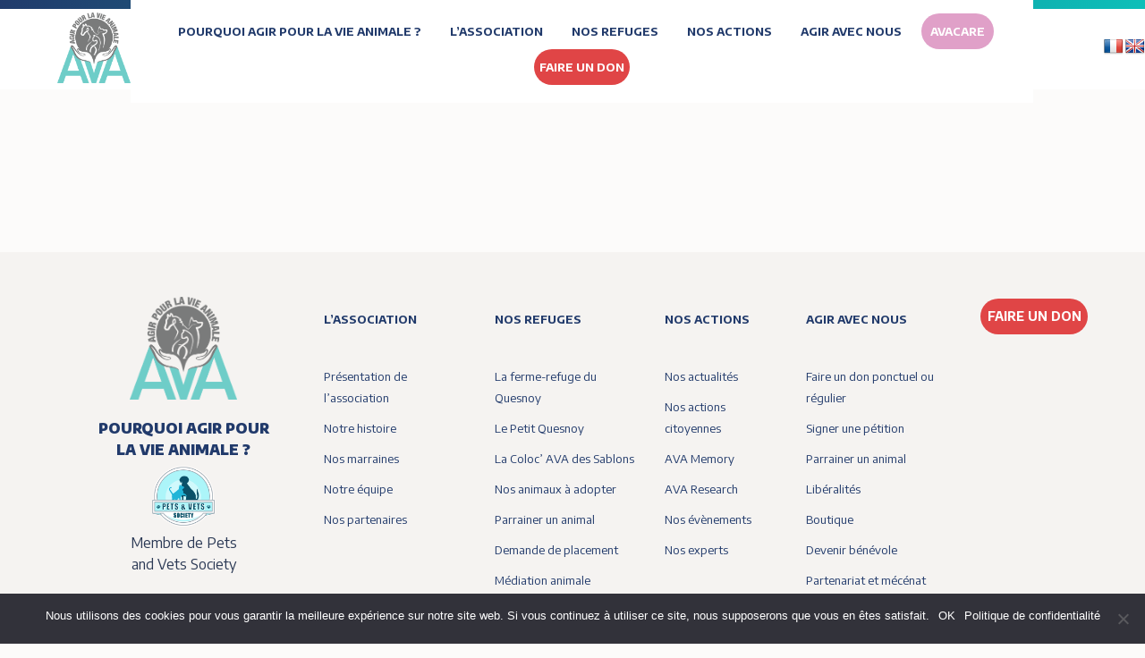

--- FILE ---
content_type: text/html; charset=UTF-8
request_url: https://www.agirpourlavieanimale.fr/etudes/
body_size: 18954
content:
<!DOCTYPE html>
<html lang="fr-FR" style="margin: 0 !important;">

<!-- End Google Tag Manager (noscript) -->
<head>
	<script
  src="https://code.jquery.com/jquery-3.6.3.slim.min.js"
  integrity="sha256-ZwqZIVdD3iXNyGHbSYdsmWP//UBokj2FHAxKuSBKDSo="
  crossorigin="anonymous"></script>
	<link rel="preconnect" href="https://fonts.gstatic.com">
    <link rel="stylesheet" type="text/css" href="//cdn.jsdelivr.net/npm/slick-carousel@1.8.1/slick/slick.min.css"/>
	<!-- Google Tag Manager -->
	<script>(function(w,d,s,l,i){w[l]=w[l]||[];w[l].push({'gtm.start':
	new Date().getTime(),event:'gtm.js'});var f=d.getElementsByTagName(s)[0],
	j=d.createElement(s),dl=l!='dataLayer'?'&l='+l:'';j.async=true;j.src=
	'https://www.googletagmanager.com/gtm.js?id='+i+dl;f.parentNode.insertBefore(j,f);
	})(window,document,'script','dataLayer','GTM-K8P6RD2');</script>
	<!-- End Google Tag Manager -->

    <meta charset="UTF-8">
    <meta name="viewport" content="width=device-width, initial-scale=1, shrink-to-fit=no"/>
    
    <link href="//cdnjs.cloudflare.com/ajax/libs/slick-carousel/1.8.1/slick-theme.min.css" rel="stylesheet"/>
    <!--<link href="https://unpkg.com/aos@2.3.1/dist/aos.css" rel="stylesheet">-->
	
    <meta name='robots' content='index, follow, max-image-preview:large, max-snippet:-1, max-video-preview:-1' />

	<!-- This site is optimized with the Yoast SEO plugin v26.2 - https://yoast.com/wordpress/plugins/seo/ -->
	<title>Etudes Archive - Association AVA - Agir pour la Vie Animale</title>
	<meta name="description" content="&quot;L&#039;association AVA, refuge de 75 hectares, est l&#039;un des plus grands de France, basé en Normandie. Elle offre aux animaux délaissés, un lieu de vie unique, leur faisant retrouver confiance tout en étant choyés par nos professionnels.&quot;" />
	<link rel="canonical" href="https://www.agirpourlavieanimale.fr/etudes/" />
	<link rel="next" href="https://www.agirpourlavieanimale.fr/etudes/page/2/" />
	<meta property="og:locale" content="fr_FR" />
	<meta property="og:type" content="website" />
	<meta property="og:title" content="Etudes Archive - Association AVA - Agir pour la Vie Animale" />
	<meta property="og:description" content="&quot;L&#039;association AVA, refuge de 75 hectares, est l&#039;un des plus grands de France, basé en Normandie. Elle offre aux animaux délaissés, un lieu de vie unique, leur faisant retrouver confiance tout en étant choyés par nos professionnels.&quot;" />
	<meta property="og:url" content="https://www.agirpourlavieanimale.fr/etudes/" />
	<meta property="og:site_name" content="Association AVA - Agir pour la Vie Animale" />
	<meta property="og:image" content="https://www.agirpourlavieanimale.fr/wp-content/uploads/2021/11/LOGO_AVA_RVB.png" />
	<meta property="og:image:width" content="2196" />
	<meta property="og:image:height" content="2106" />
	<meta property="og:image:type" content="image/png" />
	<meta name="twitter:card" content="summary_large_image" />
	<meta name="twitter:site" content="@avarefuge" />
	<script type="application/ld+json" class="yoast-schema-graph">{"@context":"https://schema.org","@graph":[{"@type":"CollectionPage","@id":"https://www.agirpourlavieanimale.fr/etudes/","url":"https://www.agirpourlavieanimale.fr/etudes/","name":"Etudes Archive - Association AVA - Agir pour la Vie Animale","isPartOf":{"@id":"https://www.agirpourlavieanimale.fr/#website"},"description":"\"L'association AVA, refuge de 75 hectares, est l'un des plus grands de France, basé en Normandie. Elle offre aux animaux délaissés, un lieu de vie unique, leur faisant retrouver confiance tout en étant choyés par nos professionnels.\"","inLanguage":"fr-FR"},{"@type":"WebSite","@id":"https://www.agirpourlavieanimale.fr/#website","url":"https://www.agirpourlavieanimale.fr/","name":"Association AVA - Agir pour la Vie Animale","description":"Nos valeurs : Protéger, Comprendre, Partager    Avec ses 500 animaux recueillis, l’association AVA est l’un des plus grands refuges de France. Né de l’indignation face aux euthanasies abusives, le refuge AVA offre aux animaux délaissés un lieu de vie unique en Normandie.","publisher":{"@id":"https://www.agirpourlavieanimale.fr/#organization"},"potentialAction":[{"@type":"SearchAction","target":{"@type":"EntryPoint","urlTemplate":"https://www.agirpourlavieanimale.fr/?s={search_term_string}"},"query-input":{"@type":"PropertyValueSpecification","valueRequired":true,"valueName":"search_term_string"}}],"inLanguage":"fr-FR"},{"@type":"Organization","@id":"https://www.agirpourlavieanimale.fr/#organization","name":"Association AVA - Agir pour la Vie Animale","alternateName":"Agir pour la vie animale","url":"https://www.agirpourlavieanimale.fr/","logo":{"@type":"ImageObject","inLanguage":"fr-FR","@id":"https://www.agirpourlavieanimale.fr/#/schema/logo/image/","url":"https://www.agirpourlavieanimale.fr/wp-content/uploads/2021/11/LOGO_AVA_RVB.png","contentUrl":"https://www.agirpourlavieanimale.fr/wp-content/uploads/2021/11/LOGO_AVA_RVB.png","width":2196,"height":2106,"caption":"Association AVA - Agir pour la Vie Animale"},"image":{"@id":"https://www.agirpourlavieanimale.fr/#/schema/logo/image/"},"sameAs":["https://www.facebook.com/ava.refuge/","https://x.com/avarefuge","https://www.instagram.com/agirpourlavieanimale/"]}]}</script>
	<!-- / Yoast SEO plugin. -->


<link rel='dns-prefetch' href='//static.addtoany.com' />
<link rel='dns-prefetch' href='//translate.google.com' />
<link rel='dns-prefetch' href='//www.googletagmanager.com' />
<link rel='dns-prefetch' href='//use.fontawesome.com' />
<link rel='dns-prefetch' href='//fonts.googleapis.com' />
<link rel="alternate" type="application/rss+xml" title="Association AVA - Agir pour la Vie Animale &raquo; Flux pour Etudes" href="https://www.agirpourlavieanimale.fr/etudes/feed/" />
		<style>
			.lazyload,
			.lazyloading {
				max-width: 100%;
			}
		</style>
		<style id='wp-img-auto-sizes-contain-inline-css' type='text/css'>
img:is([sizes=auto i],[sizes^="auto," i]){contain-intrinsic-size:3000px 1500px}
/*# sourceURL=wp-img-auto-sizes-contain-inline-css */
</style>
<style id='wp-emoji-styles-inline-css' type='text/css'>

	img.wp-smiley, img.emoji {
		display: inline !important;
		border: none !important;
		box-shadow: none !important;
		height: 1em !important;
		width: 1em !important;
		margin: 0 0.07em !important;
		vertical-align: -0.1em !important;
		background: none !important;
		padding: 0 !important;
	}
/*# sourceURL=wp-emoji-styles-inline-css */
</style>
<link rel='stylesheet' id='wp-block-library-css' href='https://www.agirpourlavieanimale.fr/wp-includes/css/dist/block-library/style.css?ver=6.9' type='text/css' media='all' />
<style id='global-styles-inline-css' type='text/css'>
:root{--wp--preset--aspect-ratio--square: 1;--wp--preset--aspect-ratio--4-3: 4/3;--wp--preset--aspect-ratio--3-4: 3/4;--wp--preset--aspect-ratio--3-2: 3/2;--wp--preset--aspect-ratio--2-3: 2/3;--wp--preset--aspect-ratio--16-9: 16/9;--wp--preset--aspect-ratio--9-16: 9/16;--wp--preset--color--black: #000000;--wp--preset--color--cyan-bluish-gray: #abb8c3;--wp--preset--color--white: #ffffff;--wp--preset--color--pale-pink: #f78da7;--wp--preset--color--vivid-red: #cf2e2e;--wp--preset--color--luminous-vivid-orange: #ff6900;--wp--preset--color--luminous-vivid-amber: #fcb900;--wp--preset--color--light-green-cyan: #7bdcb5;--wp--preset--color--vivid-green-cyan: #00d084;--wp--preset--color--pale-cyan-blue: #8ed1fc;--wp--preset--color--vivid-cyan-blue: #0693e3;--wp--preset--color--vivid-purple: #9b51e0;--wp--preset--gradient--vivid-cyan-blue-to-vivid-purple: linear-gradient(135deg,rgb(6,147,227) 0%,rgb(155,81,224) 100%);--wp--preset--gradient--light-green-cyan-to-vivid-green-cyan: linear-gradient(135deg,rgb(122,220,180) 0%,rgb(0,208,130) 100%);--wp--preset--gradient--luminous-vivid-amber-to-luminous-vivid-orange: linear-gradient(135deg,rgb(252,185,0) 0%,rgb(255,105,0) 100%);--wp--preset--gradient--luminous-vivid-orange-to-vivid-red: linear-gradient(135deg,rgb(255,105,0) 0%,rgb(207,46,46) 100%);--wp--preset--gradient--very-light-gray-to-cyan-bluish-gray: linear-gradient(135deg,rgb(238,238,238) 0%,rgb(169,184,195) 100%);--wp--preset--gradient--cool-to-warm-spectrum: linear-gradient(135deg,rgb(74,234,220) 0%,rgb(151,120,209) 20%,rgb(207,42,186) 40%,rgb(238,44,130) 60%,rgb(251,105,98) 80%,rgb(254,248,76) 100%);--wp--preset--gradient--blush-light-purple: linear-gradient(135deg,rgb(255,206,236) 0%,rgb(152,150,240) 100%);--wp--preset--gradient--blush-bordeaux: linear-gradient(135deg,rgb(254,205,165) 0%,rgb(254,45,45) 50%,rgb(107,0,62) 100%);--wp--preset--gradient--luminous-dusk: linear-gradient(135deg,rgb(255,203,112) 0%,rgb(199,81,192) 50%,rgb(65,88,208) 100%);--wp--preset--gradient--pale-ocean: linear-gradient(135deg,rgb(255,245,203) 0%,rgb(182,227,212) 50%,rgb(51,167,181) 100%);--wp--preset--gradient--electric-grass: linear-gradient(135deg,rgb(202,248,128) 0%,rgb(113,206,126) 100%);--wp--preset--gradient--midnight: linear-gradient(135deg,rgb(2,3,129) 0%,rgb(40,116,252) 100%);--wp--preset--font-size--small: 13px;--wp--preset--font-size--medium: 20px;--wp--preset--font-size--large: 36px;--wp--preset--font-size--x-large: 42px;--wp--preset--spacing--20: 0.44rem;--wp--preset--spacing--30: 0.67rem;--wp--preset--spacing--40: 1rem;--wp--preset--spacing--50: 1.5rem;--wp--preset--spacing--60: 2.25rem;--wp--preset--spacing--70: 3.38rem;--wp--preset--spacing--80: 5.06rem;--wp--preset--shadow--natural: 6px 6px 9px rgba(0, 0, 0, 0.2);--wp--preset--shadow--deep: 12px 12px 50px rgba(0, 0, 0, 0.4);--wp--preset--shadow--sharp: 6px 6px 0px rgba(0, 0, 0, 0.2);--wp--preset--shadow--outlined: 6px 6px 0px -3px rgb(255, 255, 255), 6px 6px rgb(0, 0, 0);--wp--preset--shadow--crisp: 6px 6px 0px rgb(0, 0, 0);}:where(.is-layout-flex){gap: 0.5em;}:where(.is-layout-grid){gap: 0.5em;}body .is-layout-flex{display: flex;}.is-layout-flex{flex-wrap: wrap;align-items: center;}.is-layout-flex > :is(*, div){margin: 0;}body .is-layout-grid{display: grid;}.is-layout-grid > :is(*, div){margin: 0;}:where(.wp-block-columns.is-layout-flex){gap: 2em;}:where(.wp-block-columns.is-layout-grid){gap: 2em;}:where(.wp-block-post-template.is-layout-flex){gap: 1.25em;}:where(.wp-block-post-template.is-layout-grid){gap: 1.25em;}.has-black-color{color: var(--wp--preset--color--black) !important;}.has-cyan-bluish-gray-color{color: var(--wp--preset--color--cyan-bluish-gray) !important;}.has-white-color{color: var(--wp--preset--color--white) !important;}.has-pale-pink-color{color: var(--wp--preset--color--pale-pink) !important;}.has-vivid-red-color{color: var(--wp--preset--color--vivid-red) !important;}.has-luminous-vivid-orange-color{color: var(--wp--preset--color--luminous-vivid-orange) !important;}.has-luminous-vivid-amber-color{color: var(--wp--preset--color--luminous-vivid-amber) !important;}.has-light-green-cyan-color{color: var(--wp--preset--color--light-green-cyan) !important;}.has-vivid-green-cyan-color{color: var(--wp--preset--color--vivid-green-cyan) !important;}.has-pale-cyan-blue-color{color: var(--wp--preset--color--pale-cyan-blue) !important;}.has-vivid-cyan-blue-color{color: var(--wp--preset--color--vivid-cyan-blue) !important;}.has-vivid-purple-color{color: var(--wp--preset--color--vivid-purple) !important;}.has-black-background-color{background-color: var(--wp--preset--color--black) !important;}.has-cyan-bluish-gray-background-color{background-color: var(--wp--preset--color--cyan-bluish-gray) !important;}.has-white-background-color{background-color: var(--wp--preset--color--white) !important;}.has-pale-pink-background-color{background-color: var(--wp--preset--color--pale-pink) !important;}.has-vivid-red-background-color{background-color: var(--wp--preset--color--vivid-red) !important;}.has-luminous-vivid-orange-background-color{background-color: var(--wp--preset--color--luminous-vivid-orange) !important;}.has-luminous-vivid-amber-background-color{background-color: var(--wp--preset--color--luminous-vivid-amber) !important;}.has-light-green-cyan-background-color{background-color: var(--wp--preset--color--light-green-cyan) !important;}.has-vivid-green-cyan-background-color{background-color: var(--wp--preset--color--vivid-green-cyan) !important;}.has-pale-cyan-blue-background-color{background-color: var(--wp--preset--color--pale-cyan-blue) !important;}.has-vivid-cyan-blue-background-color{background-color: var(--wp--preset--color--vivid-cyan-blue) !important;}.has-vivid-purple-background-color{background-color: var(--wp--preset--color--vivid-purple) !important;}.has-black-border-color{border-color: var(--wp--preset--color--black) !important;}.has-cyan-bluish-gray-border-color{border-color: var(--wp--preset--color--cyan-bluish-gray) !important;}.has-white-border-color{border-color: var(--wp--preset--color--white) !important;}.has-pale-pink-border-color{border-color: var(--wp--preset--color--pale-pink) !important;}.has-vivid-red-border-color{border-color: var(--wp--preset--color--vivid-red) !important;}.has-luminous-vivid-orange-border-color{border-color: var(--wp--preset--color--luminous-vivid-orange) !important;}.has-luminous-vivid-amber-border-color{border-color: var(--wp--preset--color--luminous-vivid-amber) !important;}.has-light-green-cyan-border-color{border-color: var(--wp--preset--color--light-green-cyan) !important;}.has-vivid-green-cyan-border-color{border-color: var(--wp--preset--color--vivid-green-cyan) !important;}.has-pale-cyan-blue-border-color{border-color: var(--wp--preset--color--pale-cyan-blue) !important;}.has-vivid-cyan-blue-border-color{border-color: var(--wp--preset--color--vivid-cyan-blue) !important;}.has-vivid-purple-border-color{border-color: var(--wp--preset--color--vivid-purple) !important;}.has-vivid-cyan-blue-to-vivid-purple-gradient-background{background: var(--wp--preset--gradient--vivid-cyan-blue-to-vivid-purple) !important;}.has-light-green-cyan-to-vivid-green-cyan-gradient-background{background: var(--wp--preset--gradient--light-green-cyan-to-vivid-green-cyan) !important;}.has-luminous-vivid-amber-to-luminous-vivid-orange-gradient-background{background: var(--wp--preset--gradient--luminous-vivid-amber-to-luminous-vivid-orange) !important;}.has-luminous-vivid-orange-to-vivid-red-gradient-background{background: var(--wp--preset--gradient--luminous-vivid-orange-to-vivid-red) !important;}.has-very-light-gray-to-cyan-bluish-gray-gradient-background{background: var(--wp--preset--gradient--very-light-gray-to-cyan-bluish-gray) !important;}.has-cool-to-warm-spectrum-gradient-background{background: var(--wp--preset--gradient--cool-to-warm-spectrum) !important;}.has-blush-light-purple-gradient-background{background: var(--wp--preset--gradient--blush-light-purple) !important;}.has-blush-bordeaux-gradient-background{background: var(--wp--preset--gradient--blush-bordeaux) !important;}.has-luminous-dusk-gradient-background{background: var(--wp--preset--gradient--luminous-dusk) !important;}.has-pale-ocean-gradient-background{background: var(--wp--preset--gradient--pale-ocean) !important;}.has-electric-grass-gradient-background{background: var(--wp--preset--gradient--electric-grass) !important;}.has-midnight-gradient-background{background: var(--wp--preset--gradient--midnight) !important;}.has-small-font-size{font-size: var(--wp--preset--font-size--small) !important;}.has-medium-font-size{font-size: var(--wp--preset--font-size--medium) !important;}.has-large-font-size{font-size: var(--wp--preset--font-size--large) !important;}.has-x-large-font-size{font-size: var(--wp--preset--font-size--x-large) !important;}
/*# sourceURL=global-styles-inline-css */
</style>
<style id='core-block-supports-inline-css' type='text/css'>
/**
 * Core styles: block-supports
 */

/*# sourceURL=core-block-supports-inline-css */
</style>

<style id='classic-theme-styles-inline-css' type='text/css'>
/**
 * These rules are needed for backwards compatibility.
 * They should match the button element rules in the base theme.json file.
 */
.wp-block-button__link {
	color: #ffffff;
	background-color: #32373c;
	border-radius: 9999px; /* 100% causes an oval, but any explicit but really high value retains the pill shape. */

	/* This needs a low specificity so it won't override the rules from the button element if defined in theme.json. */
	box-shadow: none;
	text-decoration: none;

	/* The extra 2px are added to size solids the same as the outline versions.*/
	padding: calc(0.667em + 2px) calc(1.333em + 2px);

	font-size: 1.125em;
}

.wp-block-file__button {
	background: #32373c;
	color: #ffffff;
	text-decoration: none;
}

/*# sourceURL=/wp-includes/css/classic-themes.css */
</style>
<link rel='stylesheet' id='axss-styles-css' href='https://www.agirpourlavieanimale.fr/wp-content/plugins/ax-social-stream/public/css/styles.min.css?ver=3.11.2' type='text/css' media='all' />
<link rel='stylesheet' id='axss-carousel-css' href='https://www.agirpourlavieanimale.fr/wp-content/plugins/ax-social-stream/public/css/carousel.min.css?ver=3.11.2' type='text/css' media='all' />
<link rel='stylesheet' id='axss-carousel-fontawesome-css' href='//use.fontawesome.com/releases/v5.7.2/css/all.css?ver=3.11.2' type='text/css' media='all' />
<link rel='stylesheet' id='cookie-notice-front-css' href='https://www.agirpourlavieanimale.fr/wp-content/plugins/cookie-notice/css/front.css?ver=2.5.8' type='text/css' media='all' />
<link rel='stylesheet' id='google-language-translator-css' href='https://www.agirpourlavieanimale.fr/wp-content/plugins/google-language-translator/css/style.css?ver=6.0.20' type='text/css' media='' />
<link rel='stylesheet' id='_color-1-css' href='https://www.agirpourlavieanimale.fr/wp-content/themes/sinfin/assets/css/_color.css?ver=1673347470' type='text/css' media='all' />
<link rel='stylesheet' id='_size-2-css' href='https://www.agirpourlavieanimale.fr/wp-content/themes/sinfin/assets/css/_size.css?ver=1673347470' type='text/css' media='all' />
<link rel='stylesheet' id='build.min-3-css' href='https://www.agirpourlavieanimale.fr/wp-content/themes/sinfin/assets/css/build.min.css?ver=1673347470' type='text/css' media='all' />
<link rel='stylesheet' id='main-4-css' href='https://www.agirpourlavieanimale.fr/wp-content/themes/sinfin/assets/css/main.css?ver=1768966793' type='text/css' media='all' />
<link rel='stylesheet' id='_color-5-css' href='https://www.agirpourlavieanimale.fr/wp-content/themes/sinfin/assets/css/_color.css?ver=1673347470' type='text/css' media='all' />
<link rel='stylesheet' id='_size-6-css' href='https://www.agirpourlavieanimale.fr/wp-content/themes/sinfin/assets/css/_size.css?ver=1673347470' type='text/css' media='all' />
<link rel='stylesheet' id='build.min-7-css' href='https://www.agirpourlavieanimale.fr/wp-content/themes/sinfin/assets/css/build.min.css?ver=1673347470' type='text/css' media='all' />
<link rel='stylesheet' id='main-8-css' href='https://www.agirpourlavieanimale.fr/wp-content/themes/sinfin/assets/css/main.css?ver=1768966793' type='text/css' media='all' />
<link rel='stylesheet' id='searchandfilter-css' href='https://www.agirpourlavieanimale.fr/wp-content/plugins/search-filter/style.css?ver=1' type='text/css' media='all' />
<link rel='stylesheet' id='user-registration-general-css' href='https://www.agirpourlavieanimale.fr/wp-content/plugins/user-registration/assets/css/user-registration.css?ver=4.4.5' type='text/css' media='all' />
<link rel='stylesheet' id='googlefonts-css' href='https://fonts.googleapis.com/css?family=Fjalla+One:400|Encode+Sans:400,700,900&subset=latin' type='text/css' media='all' />
<link rel='stylesheet' id='megamenu-css' href='https://www.agirpourlavieanimale.fr/wp-content/uploads/maxmegamenu/style_fr_fr.css?ver=6a5e20' type='text/css' media='all' />
<link rel='stylesheet' id='dashicons-css' href='https://www.agirpourlavieanimale.fr/wp-includes/css/dashicons.css?ver=6.9' type='text/css' media='all' />
<link rel='stylesheet' id='core-css' href='https://www.agirpourlavieanimale.fr/wp-content/themes/sinfin/assets/css/build.min.css?ver=6.9' type='text/css' media='all' />
<link rel='stylesheet' id='wpdreams-asl-basic-css' href='https://www.agirpourlavieanimale.fr/wp-content/plugins/ajax-search-lite/css/style.basic.css?ver=4.13.4' type='text/css' media='all' />
<style id='wpdreams-asl-basic-inline-css' type='text/css'>

					div[id*='ajaxsearchlitesettings'].searchsettings .asl_option_inner label {
						font-size: 0px !important;
						color: rgba(0, 0, 0, 0);
					}
					div[id*='ajaxsearchlitesettings'].searchsettings .asl_option_inner label:after {
						font-size: 11px !important;
						position: absolute;
						top: 0;
						left: 0;
						z-index: 1;
					}
					.asl_w_container {
						width: 100%;
						margin: 0px 0px 0px 0px;
						min-width: 200px;
					}
					div[id*='ajaxsearchlite'].asl_m {
						width: 100%;
					}
					div[id*='ajaxsearchliteres'].wpdreams_asl_results div.resdrg span.highlighted {
						font-weight: bold;
						color: rgba(217, 49, 43, 1);
						background-color: rgba(238, 238, 238, 1);
					}
					div[id*='ajaxsearchliteres'].wpdreams_asl_results .results img.asl_image {
						width: 70px;
						height: 70px;
						object-fit: cover;
					}
					div[id*='ajaxsearchlite'].asl_r .results {
						max-height: none;
					}
					div[id*='ajaxsearchlite'].asl_r {
						position: absolute;
					}
				
						div.asl_r.asl_w.vertical .results .item::after {
							display: block;
							position: absolute;
							bottom: 0;
							content: '';
							height: 1px;
							width: 100%;
							background: #D8D8D8;
						}
						div.asl_r.asl_w.vertical .results .item.asl_last_item::after {
							display: none;
						}
					 span.asl_keyword {
    display: none;
}
/*# sourceURL=wpdreams-asl-basic-inline-css */
</style>
<link rel='stylesheet' id='wpdreams-asl-instance-css' href='https://www.agirpourlavieanimale.fr/wp-content/plugins/ajax-search-lite/css/style-underline.css?ver=4.13.4' type='text/css' media='all' />
<link rel='stylesheet' id='elementor-frontend-css' href='https://www.agirpourlavieanimale.fr/wp-content/plugins/elementor/assets/css/frontend.css?ver=3.32.5' type='text/css' media='all' />
<style id='elementor-frontend-inline-css' type='text/css'>
.elementor-kit-26{--e-global-color-primary:#000000;--e-global-color-secondary:#FFFFFF;--e-global-color-text:#131313;--e-global-color-accent:#0DC0B9;--e-global-typography-primary-font-family:"Roboto";--e-global-typography-primary-font-weight:600;--e-global-typography-secondary-font-family:"Roboto Slab";--e-global-typography-secondary-font-weight:400;--e-global-typography-text-font-family:"Roboto";--e-global-typography-text-font-weight:400;--e-global-typography-accent-font-family:"Roboto";--e-global-typography-accent-font-weight:500;}.elementor-kit-26 e-page-transition{background-color:#FFBC7D;}.elementor-section.elementor-section-boxed > .elementor-container{max-width:1140px;}.e-con{--container-max-width:1140px;}.elementor-widget:not(:last-child){margin-block-end:20px;}.elementor-element{--widgets-spacing:20px 20px;--widgets-spacing-row:20px;--widgets-spacing-column:20px;}{}h1.entry-title{display:var(--page-title-display);}@media(max-width:1024px){.elementor-section.elementor-section-boxed > .elementor-container{max-width:1024px;}.e-con{--container-max-width:1024px;}}@media(max-width:767px){.elementor-section.elementor-section-boxed > .elementor-container{max-width:767px;}.e-con{--container-max-width:767px;}}
/*# sourceURL=elementor-frontend-inline-css */
</style>
<link rel='stylesheet' id='font-awesome-5-all-css' href='https://www.agirpourlavieanimale.fr/wp-content/plugins/elementor/assets/lib/font-awesome/css/all.css?ver=3.32.5' type='text/css' media='all' />
<link rel='stylesheet' id='font-awesome-4-shim-css' href='https://www.agirpourlavieanimale.fr/wp-content/plugins/elementor/assets/lib/font-awesome/css/v4-shims.css?ver=3.32.5' type='text/css' media='all' />
<link rel='stylesheet' id='addtoany-css' href='https://www.agirpourlavieanimale.fr/wp-content/plugins/add-to-any/addtoany.min.css?ver=1.16' type='text/css' media='all' />
<link rel='stylesheet' id='bdt-uikit-css' href='https://www.agirpourlavieanimale.fr/wp-content/plugins/bdthemes-prime-slider-lite/assets/css/bdt-uikit.css?ver=3.21.7' type='text/css' media='all' />
<link rel='stylesheet' id='prime-slider-site-css' href='https://www.agirpourlavieanimale.fr/wp-content/plugins/bdthemes-prime-slider-lite/assets/css/prime-slider-site.css?ver=4.0.1' type='text/css' media='all' />
<link rel='stylesheet' id='elementor-gf-roboto-css' href='https://fonts.googleapis.com/css?family=Roboto:100,100italic,200,200italic,300,300italic,400,400italic,500,500italic,600,600italic,700,700italic,800,800italic,900,900italic&#038;display=auto' type='text/css' media='all' />
<link rel='stylesheet' id='elementor-gf-robotoslab-css' href='https://fonts.googleapis.com/css?family=Roboto+Slab:100,100italic,200,200italic,300,300italic,400,400italic,500,500italic,600,600italic,700,700italic,800,800italic,900,900italic&#038;display=auto' type='text/css' media='all' />
<script type="text/javascript" id="addtoany-core-js-before">
/* <![CDATA[ */
window.a2a_config=window.a2a_config||{};a2a_config.callbacks=[];a2a_config.overlays=[];a2a_config.templates={};a2a_localize = {
	Share: "Partager",
	Save: "Enregistrer",
	Subscribe: "S'abonner",
	Email: "E-mail",
	Bookmark: "Marque-page",
	ShowAll: "Montrer tout",
	ShowLess: "Montrer moins",
	FindServices: "Trouver des service(s)",
	FindAnyServiceToAddTo: "Trouver instantan&eacute;ment des services &agrave; ajouter &agrave;",
	PoweredBy: "Propuls&eacute; par",
	ShareViaEmail: "Partager par e-mail",
	SubscribeViaEmail: "S’abonner par e-mail",
	BookmarkInYourBrowser: "Ajouter un signet dans votre navigateur",
	BookmarkInstructions: "Appuyez sur Ctrl+D ou \u2318+D pour mettre cette page en signet",
	AddToYourFavorites: "Ajouter &agrave; vos favoris",
	SendFromWebOrProgram: "Envoyer depuis n’importe quelle adresse e-mail ou logiciel e-mail",
	EmailProgram: "Programme d’e-mail",
	More: "Plus&#8230;",
	ThanksForSharing: "Merci de partager !",
	ThanksForFollowing: "Merci de nous suivre !"
};

a2a_config.icon_color="#6ecdc9,#ffffff";

//# sourceURL=addtoany-core-js-before
/* ]]> */
</script>
<script type="text/javascript" defer src="https://static.addtoany.com/menu/page.js" id="addtoany-core-js"></script>
<script type="text/javascript" src="https://www.agirpourlavieanimale.fr/wp-includes/js/jquery/jquery.js?ver=3.7.1" id="jquery-core-js"></script>
<script type="text/javascript" src="https://www.agirpourlavieanimale.fr/wp-includes/js/jquery/jquery-migrate.js?ver=3.4.1" id="jquery-migrate-js"></script>
<script type="text/javascript" defer src="https://www.agirpourlavieanimale.fr/wp-content/plugins/add-to-any/addtoany.min.js?ver=1.1" id="addtoany-jquery-js"></script>
<script type="text/javascript" src="https://www.agirpourlavieanimale.fr/wp-content/plugins/ax-social-stream/public/js/utils.min.js?ver=3.11.2" id="axss-utils-js"></script>
<script type="text/javascript" src="https://www.agirpourlavieanimale.fr/wp-content/plugins/ax-social-stream/public/js/wall.min.js?ver=3.11.2" id="axss-wall-js"></script>
<script type="text/javascript" src="https://www.agirpourlavieanimale.fr/wp-content/plugins/ax-social-stream/public/js/carousel.min.js?ver=3.11.2" id="axss-carousel-js"></script>
<script type="text/javascript" src="https://www.agirpourlavieanimale.fr/wp-content/themes/sinfin/assets/js/build.min.js?ver=6.9" id="core-js"></script>
<script type="text/javascript" src="https://www.agirpourlavieanimale.fr/wp-content/plugins/elementor/assets/lib/font-awesome/js/v4-shims.js?ver=3.32.5" id="font-awesome-4-shim-js"></script>

<!-- Extrait de code de la balise Google (gtag.js) ajouté par Site Kit -->
<!-- Extrait Google Analytics ajouté par Site Kit -->
<!-- Extrait Google Ads ajouté par Site Kit -->
<script type="text/javascript" src="https://www.googletagmanager.com/gtag/js?id=GT-NFBKP5Q" id="google_gtagjs-js" async></script>
<script type="text/javascript" id="google_gtagjs-js-after">
/* <![CDATA[ */
window.dataLayer = window.dataLayer || [];function gtag(){dataLayer.push(arguments);}
gtag("set","linker",{"domains":["www.agirpourlavieanimale.fr"]});
gtag("js", new Date());
gtag("set", "developer_id.dZTNiMT", true);
gtag("config", "GT-NFBKP5Q");
gtag("config", "AW-11154309016");
 window._googlesitekit = window._googlesitekit || {}; window._googlesitekit.throttledEvents = []; window._googlesitekit.gtagEvent = (name, data) => { var key = JSON.stringify( { name, data } ); if ( !! window._googlesitekit.throttledEvents[ key ] ) { return; } window._googlesitekit.throttledEvents[ key ] = true; setTimeout( () => { delete window._googlesitekit.throttledEvents[ key ]; }, 5 ); gtag( "event", name, { ...data, event_source: "site-kit" } ); }; 
//# sourceURL=google_gtagjs-js-after
/* ]]> */
</script>
<script type="text/javascript" src="https://www.agirpourlavieanimale.fr/wp-content/plugins/bdthemes-prime-slider-lite/assets/js/bdt-uikit.min.js?ver=3.21.7" id="bdt-uikit-js"></script>
<link rel="https://api.w.org/" href="https://www.agirpourlavieanimale.fr/wp-json/" /><link rel="EditURI" type="application/rsd+xml" title="RSD" href="https://www.agirpourlavieanimale.fr/xmlrpc.php?rsd" />
<meta name="generator" content="WordPress 6.9" />
<meta name="cdp-version" content="1.5.0" /><style>p.hello{font-size:12px;color:darkgray;}#google_language_translator,#flags{text-align:left;}#google_language_translator,#language{clear:both;width:160px;text-align:right;}#language{float:right;}#flags{text-align:right;width:165px;float:right;clear:right;}#flags ul{float:right!important;}p.hello{text-align:right;float:right;clear:both;}.glt-clear{height:0px;clear:both;margin:0px;padding:0px;}#flags{width:165px;}#flags a{display:inline-block;margin-left:2px;}#google_language_translator a{display:none!important;}div.skiptranslate.goog-te-gadget{display:inline!important;}.goog-te-gadget{color:transparent!important;}.goog-te-gadget{font-size:0px!important;}.goog-branding{display:none;}.goog-tooltip{display: none!important;}.goog-tooltip:hover{display: none!important;}.goog-text-highlight{background-color:transparent!important;border:none!important;box-shadow:none!important;}#google_language_translator{display:none;}#google_language_translator select.goog-te-combo{color:#32373c;}div.skiptranslate{display:none!important;}body{top:0px!important;}#goog-gt-{display:none!important;}font font{background-color:transparent!important;box-shadow:none!important;position:initial!important;}#glt-translate-trigger{left:20px;right:auto;}#glt-translate-trigger > span{color:#ffffff;}#glt-translate-trigger{background:#f89406;}.goog-te-gadget .goog-te-combo{width:100%;}</style><meta name="generator" content="Site Kit by Google 1.164.0" /><style type='text/css' media='screen'>
	h1{ font-family:"Fjalla One", arial, sans-serif;}
	h2{ font-family:"Fjalla One", arial, sans-serif;}
	h3{ font-family:"Fjalla One", arial, sans-serif;}
	h4{ font-family:"Fjalla One", arial, sans-serif;}
	h5{ font-family:"Fjalla One", arial, sans-serif;}
	h6{ font-family:"Fjalla One", arial, sans-serif;}
	body{ font-family:"Encode Sans", arial, sans-serif;}
</style>
<!-- fonts delivered by Wordpress Google Fonts, a plugin by Adrian3.com -->		<script>
			document.documentElement.className = document.documentElement.className.replace('no-js', 'js');
		</script>
				<style>
			.no-js img.lazyload {
				display: none;
			}

			figure.wp-block-image img.lazyloading {
				min-width: 150px;
			}

			.lazyload,
			.lazyloading {
				--smush-placeholder-width: 100px;
				--smush-placeholder-aspect-ratio: 1/1;
				width: var(--smush-image-width, var(--smush-placeholder-width)) !important;
				aspect-ratio: var(--smush-image-aspect-ratio, var(--smush-placeholder-aspect-ratio)) !important;
			}

						.lazyload, .lazyloading {
				opacity: 0;
			}

			.lazyloaded {
				opacity: 1;
				transition: opacity 400ms;
				transition-delay: 0ms;
			}

					</style>
						<link rel="preconnect" href="https://fonts.gstatic.com" crossorigin />
				<link rel="preload" as="style" href="//fonts.googleapis.com/css?family=Open+Sans&display=swap" />
								<link rel="stylesheet" href="//fonts.googleapis.com/css?family=Open+Sans&display=swap" media="all" />
				<meta name="generator" content="Elementor 3.32.5; features: e_font_icon_svg, additional_custom_breakpoints; settings: css_print_method-internal, google_font-enabled, font_display-auto">
<style>
		.avac a {
    background: #E0A0C8 !important;
    color: #fff !important;
    border-radius: 59px!important;
}
	@media screen and (max-width: 1440px){
body header .header-menu #mega-menu-wrap-header-menu ul .mega-menu-item a {
    padding-right: 3px !important;
    padding-left: 3px!important;
	}}

.formulaire-inscri {
    max-width: 450px !important;
    float: none !important;
    margin: 0 auto !important;
    padding: 0 !important;
    margin-top: 20px !important;
	margin-bottom:20px !important;
    border: 1px solid transparent;
}
.ur-frontend-form.ur-frontend-form--bordered form .ur-form-row .ur-form-grid legend, .ur-frontend-form.ur-frontend-form--bordered form .ur-form-row .ur-form-grid label {
    margin-left: 5px;
    color: #000000;
}
.ur-frontend-form.ur-frontend-form--bordered form .ur-form-row .ur-form-grid input[type="text"], .ur-frontend-form.ur-frontend-form--bordered form .ur-form-row .ur-form-grid input[type="email"], .ur-frontend-form.ur-frontend-form--bordered form .ur-form-row .ur-form-grid input[type="url"], .ur-frontend-form.ur-frontend-form--bordered form .ur-form-row .ur-form-grid input[type="password"], .ur-frontend-form.ur-frontend-form--bordered form .ur-form-row .ur-form-grid input[type="date"], .ur-frontend-form.ur-frontend-form--bordered form .ur-form-row .ur-form-grid input[type="number"], .ur-frontend-form.ur-frontend-form--bordered form .ur-form-row .ur-form-grid textarea, .ur-frontend-form.ur-frontend-form--bordered form .ur-form-row .ur-form-grid select {
    border: none;
    border-bottom: 1px solid #c0c4d4;
    outline: none;
    transition: all 0.35s;
    padding: 10px 15px;
    background: #f0f1f5;
    color: #676d8a;
    height: 45px;
    border: 1px solid #000;
}
button.btn.button.ur-submit-button {
    float: left;
    margin: 0;
    background: #6ecdc8 !important;
    color: #fff !important;
    margin-top: 10px;
}


</style>
<script>
document.addEventListener('DOMContentLoaded', function() {
    const commentForm = document.getElementById('commentform');
    if (commentForm) {
        commentForm.addEventListener('submit', function(event) {  
            event.preventDefault();
            
            const formData = new FormData(commentForm);
            fetch(commentForm.action, {
                method: 'POST',
                body: formData,
                headers: {
                    'X-Requested-With': 'XMLHttpRequest' 
                }
            })
            .then(response => {
                if (response.ok) {
                    setTimeout(function() {
                        window.location.href = 'https://www.agirpourlavieanimale.fr/page-de-remerciement/'; 
                    }, 2000);
                } else {
                    alert('Erreur lors de l\'envoi du commentaire. Veuillez réessayer.');
                }
            })
            .catch(error => {
                console.error('Erreur:', error);
            });
        });
    }
});
</script>

			<style>
				.e-con.e-parent:nth-of-type(n+4):not(.e-lazyloaded):not(.e-no-lazyload),
				.e-con.e-parent:nth-of-type(n+4):not(.e-lazyloaded):not(.e-no-lazyload) * {
					background-image: none !important;
				}
				@media screen and (max-height: 1024px) {
					.e-con.e-parent:nth-of-type(n+3):not(.e-lazyloaded):not(.e-no-lazyload),
					.e-con.e-parent:nth-of-type(n+3):not(.e-lazyloaded):not(.e-no-lazyload) * {
						background-image: none !important;
					}
				}
				@media screen and (max-height: 640px) {
					.e-con.e-parent:nth-of-type(n+2):not(.e-lazyloaded):not(.e-no-lazyload),
					.e-con.e-parent:nth-of-type(n+2):not(.e-lazyloaded):not(.e-no-lazyload) * {
						background-image: none !important;
					}
				}
			</style>
			<style type="text/css">.broken_link, a.broken_link {
	text-decoration: line-through;
}</style><link rel="icon" href="https://www.agirpourlavieanimale.fr/wp-content/uploads/2022/12/cropped-logo-32x32.webp" sizes="32x32" />
<link rel="icon" href="https://www.agirpourlavieanimale.fr/wp-content/uploads/2022/12/cropped-logo-192x192.webp" sizes="192x192" />
<link rel="apple-touch-icon" href="https://www.agirpourlavieanimale.fr/wp-content/uploads/2022/12/cropped-logo-180x180.webp" />
<meta name="msapplication-TileImage" content="https://www.agirpourlavieanimale.fr/wp-content/uploads/2022/12/cropped-logo-270x270.webp" />
		<style type="text/css" id="wp-custom-css">
			p {
	min-height: 0!important;
}
.article .wp-block-image .aligncenter{
		display:flex;
		inline-size: fit-content;
}



@media screen and (min-width: 900px) {
.article .content {
    max-width: 70%!important;
}
}
 p {
    text-align:justify;
}
.article .content p {
	margin:15px 0px;
}
.article .content h2 {
	margin:15px 0px;
}
.article .content .container_title {
    margin-top: 46px!important;
}
body header .header-menu #mega-menu-wrap-header-menu ul .mega-menu-item a {
    padding-right: 10px !important;
    padding-left: 10px !important;
}
#flags {
    width: 90px;
}		</style>
		<style type="text/css">/** Mega Menu CSS: fs **/</style>

		<!-- Meta Pixel Code -->
	<script>
	!function(f,b,e,v,n,t,s)
	{if(f.fbq)return;n=f.fbq=function(){n.callMethod?
	n.callMethod.apply(n,arguments):n.queue.push(arguments)};
	if(!f._fbq)f._fbq=n;n.push=n;n.loaded=!0;n.version='2.0';
	n.queue=[];t=b.createElement(e);t.async=!0;
	t.src=v;s=b.getElementsByTagName(e)[0];
	s.parentNode.insertBefore(t,s)}(window, document,'script',
	'https://connect.facebook.net/en_US/fbevents.js');
	fbq('init', '1171617259681952');
	fbq('track', 'PageView');
	</script>
	<noscript><img height="1" width="1" style="display:none"
	src="https://www.facebook.com/tr?id=1171617259681952&ev=PageView&noscript=1"
	/></noscript>
	<!-- End Meta Pixel Code -->
	</head>
<body>
	<!-- Google Tag Manager (noscript) -->
	<noscript><iframe src="https://www.googletagmanager.com/ns.html?id=GTM-K8P6RD2"
	height="0" width="0" style="display:none;visibility:hidden" loading="lazy"></iframe></noscript>
	<!-- End Google Tag Manager (noscript) -->
	<header>
        <div class="header-menu">
            <p class="logo">
                <a href="https://www.agirpourlavieanimale.fr/home/">
                    <img src="https://www.agirpourlavieanimale.fr/wp-content/webp-express/webp-images/themes/sinfin/assets/images/logo.png.webp" alt="AVA REFUGE" width= "85" height="81" loading="lazy">
                </a>
            </p>
            <div class="switchlang">
                <nav id="mega-menu-wrap-header-menu" class="mega-menu-wrap"><div class="mega-menu-toggle"><div class="mega-toggle-blocks-left"></div><div class="mega-toggle-blocks-center"></div><div class="mega-toggle-blocks-right"><div class='mega-toggle-block mega-menu-toggle-block mega-toggle-block-1' id='mega-toggle-block-1' tabindex='0'><span class='mega-toggle-label' role='button' aria-expanded='false'><span class='mega-toggle-label-closed'></span><span class='mega-toggle-label-open'></span></span></div></div></div><ul id="mega-menu-header-menu" class="mega-menu max-mega-menu mega-menu-horizontal mega-no-js" data-event="hover_intent" data-effect="fade_up" data-effect-speed="200" data-effect-mobile="slide" data-effect-speed-mobile="200" data-mobile-force-width="body" data-second-click="go" data-document-click="collapse" data-vertical-behaviour="accordion" data-breakpoint="1091" data-unbind="false" data-mobile-state="collapse_all" data-mobile-direction="vertical" data-hover-intent-timeout="300" data-hover-intent-interval="100"><li class="mega-menu-item mega-menu-item-type-post_type mega-menu-item-object-page mega-align-bottom-left mega-menu-flyout mega-menu-item-84" id="mega-menu-item-84"><a class="mega-menu-link" href="https://www.agirpourlavieanimale.fr/pourquoi-agir-pour-la-vie-animale/" tabindex="0">Pourquoi agir pour la vie animale ?</a></li><li class="mega-menu-item mega-menu-item-type-post_type mega-menu-item-object-page mega-menu-item-has-children mega-menu-megamenu mega-align-bottom-left mega-menu-megamenu mega-menu-item-81" id="mega-menu-item-81"><a class="mega-menu-link" href="https://www.agirpourlavieanimale.fr/lassociation/" aria-expanded="false" tabindex="0">L’association<span class="mega-indicator" aria-hidden="true"></span></a>
<ul class="mega-sub-menu">
<li class="mega-menu-item mega-menu-item-type-post_type mega-menu-item-object-page mega-menu-column-standard mega-menu-columns-1-of-3 mega-menu-item-448" style="--columns:3; --span:1" id="mega-menu-item-448"><a class="mega-menu-link" href="https://www.agirpourlavieanimale.fr/lassociation/presentation-association/">Présentation de l’association</a></li><li class="mega-menu-item mega-menu-item-type-post_type mega-menu-item-object-page mega-menu-column-standard mega-menu-columns-1-of-3 mega-menu-item-168" style="--columns:3; --span:1" id="mega-menu-item-168"><a class="mega-menu-link" href="https://www.agirpourlavieanimale.fr/lassociation/notre-histoire/">Notre histoire</a></li><li class="mega-menu-item mega-menu-item-type-post_type mega-menu-item-object-page mega-menu-column-standard mega-menu-columns-1-of-3 mega-menu-item-165" style="--columns:3; --span:1" id="mega-menu-item-165"><a class="mega-menu-link" href="https://www.agirpourlavieanimale.fr/lassociation/nos-marraines/">Nos marraines</a></li><li class="mega-menu-item mega-menu-item-type-post_type mega-menu-item-object-page mega-menu-column-standard mega-menu-columns-1-of-3 mega-menu-clear mega-menu-item-169" style="--columns:3; --span:1" id="mega-menu-item-169"><a class="mega-menu-link" href="https://www.agirpourlavieanimale.fr/lassociation/notre-equipe/">Notre équipe</a></li><li class="mega-menu-item mega-menu-item-type-post_type mega-menu-item-object-page mega-menu-column-standard mega-menu-columns-1-of-3 mega-menu-item-171" style="--columns:3; --span:1" id="mega-menu-item-171"><a class="mega-menu-link" href="https://www.agirpourlavieanimale.fr/?page_id=109">Transparence financière</a></li><li class="mega-menu-item mega-menu-item-type-post_type mega-menu-item-object-page mega-menu-column-standard mega-menu-columns-1-of-3 mega-menu-item-170" style="--columns:3; --span:1" id="mega-menu-item-170"><a class="mega-menu-link" href="https://www.agirpourlavieanimale.fr/lassociation/nos-partenaires/">Nos partenaires</a></li></ul>
</li><li class="mega-menu-item mega-menu-item-type-post_type mega-menu-item-object-page mega-menu-item-has-children mega-menu-megamenu mega-align-bottom-left mega-menu-megamenu mega-menu-item-1335" id="mega-menu-item-1335"><a class="mega-menu-link" href="https://www.agirpourlavieanimale.fr/la-ferme-refuge/" aria-expanded="false" tabindex="0">Nos refuges<span class="mega-indicator" aria-hidden="true"></span></a>
<ul class="mega-sub-menu">
<li class="mega-menu-item mega-menu-item-type-post_type mega-menu-item-object-page mega-menu-column-standard mega-menu-columns-1-of-3 mega-menu-item-172" style="--columns:3; --span:1" id="mega-menu-item-172"><a class="mega-menu-link" href="https://www.agirpourlavieanimale.fr/la-ferme-refuge/presentation-du-refuge/">La ferme-refuge du Quesnoy</a></li><li class="mega-menu-item mega-menu-item-type-post_type mega-menu-item-object-page mega-menu-column-standard mega-menu-columns-1-of-3 mega-menu-item-2622" style="--columns:3; --span:1" id="mega-menu-item-2622"><a class="mega-menu-link" href="https://www.agirpourlavieanimale.fr/la-ferme-refuge/le-petit-quesnoy/">Le Petit Quesnoy</a></li><li class="mega-menu-item mega-menu-item-type-post_type mega-menu-item-object-page mega-menu-column-standard mega-menu-columns-1-of-3 mega-menu-item-2623" style="--columns:3; --span:1" id="mega-menu-item-2623"><a class="mega-menu-link" href="https://www.agirpourlavieanimale.fr/la-ferme-refuge/la-coloc-ava-des-sablons/">La Coloc’ AVA des Sablons</a></li><li class="mega-menu-item mega-menu-item-type-post_type mega-menu-item-object-page mega-menu-column-standard mega-menu-columns-1-of-3 mega-menu-clear mega-menu-item-173" style="--columns:3; --span:1" id="mega-menu-item-173"><a class="mega-menu-link" href="https://www.agirpourlavieanimale.fr/la-ferme-refuge/nos-animaux-a-adopter/">Nos animaux à adopter</a></li><li class="mega-menu-item mega-menu-item-type-post_type mega-menu-item-object-page mega-menu-column-standard mega-menu-columns-1-of-3 mega-menu-item-2390" style="--columns:3; --span:1" id="mega-menu-item-2390"><a class="mega-menu-link" href="https://www.agirpourlavieanimale.fr/agir-avec-nous/parrainer-un-animal/">Parrainer un animal</a></li><li class="mega-menu-item mega-menu-item-type-post_type mega-menu-item-object-page mega-menu-column-standard mega-menu-columns-1-of-3 mega-menu-item-615" style="--columns:3; --span:1" id="mega-menu-item-615"><a class="mega-menu-link" href="https://www.agirpourlavieanimale.fr/la-ferme-refuge/demande-de-placement/">Demande de placement</a></li><li class="mega-menu-item mega-menu-item-type-post_type mega-menu-item-object-page mega-menu-column-standard mega-menu-columns-1-of-3 mega-menu-clear mega-menu-item-177" style="--columns:3; --span:1" id="mega-menu-item-177"><a class="mega-menu-link" href="https://www.agirpourlavieanimale.fr/la-ferme-refuge/mediation-animale/">Médiation animale</a></li></ul>
</li><li class="mega-menu-item mega-menu-item-type-post_type mega-menu-item-object-page mega-menu-item-has-children mega-menu-megamenu mega-align-bottom-left mega-menu-megamenu mega-menu-item-80" id="mega-menu-item-80"><a class="mega-menu-link" href="https://www.agirpourlavieanimale.fr/nos-actions/" aria-expanded="false" tabindex="0">Nos actions<span class="mega-indicator" aria-hidden="true"></span></a>
<ul class="mega-sub-menu">
<li class="mega-menu-item mega-menu-item-type-post_type mega-menu-item-object-page mega-menu-column-standard mega-menu-columns-1-of-3 mega-menu-item-3110" style="--columns:3; --span:1" id="mega-menu-item-3110"><a class="mega-menu-link" href="https://www.agirpourlavieanimale.fr/toute-lactualite/">Nos actualités</a></li><li class="mega-menu-item mega-menu-item-type-post_type mega-menu-item-object-page mega-menu-column-standard mega-menu-columns-1-of-3 mega-menu-item-175" style="--columns:3; --span:1" id="mega-menu-item-175"><a class="mega-menu-link" href="https://www.agirpourlavieanimale.fr/nos-actions/nos-actions-politiques-et-civiques/">Nos actions citoyennes</a></li><li class="mega-menu-item mega-menu-item-type-custom mega-menu-item-object-custom mega-menu-column-standard mega-menu-columns-1-of-3 mega-menu-item-4185" style="--columns:3; --span:1" id="mega-menu-item-4185"><a class="mega-menu-link" href="https://www.agirpourlavieanimale.fr/nos-actions/ava-memory/">AVA Memory</a></li><li class="mega-menu-item mega-menu-item-type-custom mega-menu-item-object-custom mega-menu-column-standard mega-menu-columns-1-of-3 mega-menu-clear mega-menu-item-6513" style="--columns:3; --span:1" id="mega-menu-item-6513"><a class="mega-menu-link" href="https://www.agirpourlavieanimale.fr/nos-actions/ava-heroes/">AVA Heroes</a></li><li class="mega-menu-item mega-menu-item-type-post_type mega-menu-item-object-page mega-menu-item-has-children mega-menu-column-standard mega-menu-columns-1-of-3 mega-menu-item-179" style="--columns:3; --span:1" id="mega-menu-item-179"><a class="mega-menu-link" href="https://www.agirpourlavieanimale.fr/nos-actions/ava-research/">AVA Research<span class="mega-indicator" aria-hidden="true"></span></a>
	<ul class="mega-sub-menu">
<li class="mega-menu-item mega-menu-item-type-post_type mega-menu-item-object-page mega-menu-item-1074" id="mega-menu-item-1074"><a class="mega-menu-link" href="https://www.agirpourlavieanimale.fr/nos-actions/ava-research/la-recherche-ava/">La recherche à AVA</a></li><li class="mega-menu-item mega-menu-item-type-post_type mega-menu-item-object-page mega-menu-item-610" id="mega-menu-item-610"><a class="mega-menu-link" href="https://www.agirpourlavieanimale.fr/nos-actions/ava-research/lethologie-cest-quoi/">L’éthologie c’est quoi ?</a></li><li class="mega-menu-item mega-menu-item-type-post_type mega-menu-item-object-page mega-menu-item-1075" id="mega-menu-item-1075"><a class="mega-menu-link" href="https://www.agirpourlavieanimale.fr/nos-actions/ava-research/les-etudes-menees-par-nos-specialistes/">Les études menées par nos experts</a></li>	</ul>
</li><li class="mega-menu-item mega-menu-item-type-post_type mega-menu-item-object-page mega-menu-column-standard mega-menu-columns-1-of-3 mega-menu-item-174" style="--columns:3; --span:1" id="mega-menu-item-174"><a class="mega-menu-link" href="https://www.agirpourlavieanimale.fr/nos-actions/nos-evenements/">Nos évènements</a></li><li class="mega-menu-item mega-menu-item-type-post_type mega-menu-item-object-page mega-menu-column-standard mega-menu-columns-1-of-3 mega-menu-clear mega-menu-item-178" style="--columns:3; --span:1" id="mega-menu-item-178"><a class="mega-menu-link" href="https://www.agirpourlavieanimale.fr/nos-actions/nos-experts/">Nos experts</a></li><li class="mega-menu-item mega-menu-item-type-custom mega-menu-item-object-custom mega-menu-column-standard mega-menu-columns-1-of-3 mega-menu-item-2359" style="--columns:3; --span:1" id="mega-menu-item-2359"><a target="_blank" class="mega-menu-link" href="https://www.myk6.fr/">Notre pension</a></li></ul>
</li><li class="mega-menu-item mega-menu-item-type-post_type mega-menu-item-object-page mega-menu-item-has-children mega-menu-megamenu mega-align-bottom-left mega-menu-megamenu mega-menu-item-79" id="mega-menu-item-79"><a class="mega-menu-link" href="https://www.agirpourlavieanimale.fr/agir-avec-nous/" aria-expanded="false" tabindex="0">Agir avec nous<span class="mega-indicator" aria-hidden="true"></span></a>
<ul class="mega-sub-menu">
<li class="mega-menu-item mega-menu-item-type-post_type mega-menu-item-object-page mega-menu-column-standard mega-menu-columns-1-of-3 mega-menu-item-2402" style="--columns:3; --span:1" id="mega-menu-item-2402"><a class="mega-menu-link" href="https://www.agirpourlavieanimale.fr/agir-avec-nous/faire-un-don-ponctuel-ou-regulier/">Faire un don ponctuel ou régulier</a></li><li class="mega-menu-item mega-menu-item-type-post_type mega-menu-item-object-page mega-menu-column-standard mega-menu-columns-1-of-3 mega-menu-item-180" style="--columns:3; --span:1" id="mega-menu-item-180"><a class="mega-menu-link" href="https://www.agirpourlavieanimale.fr/agir-avec-nous/nos-petitions/">Signer une pétition</a></li><li class="mega-menu-item mega-menu-item-type-post_type mega-menu-item-object-page mega-menu-column-standard mega-menu-columns-1-of-3 mega-menu-item-2389" style="--columns:3; --span:1" id="mega-menu-item-2389"><a class="mega-menu-link" href="https://www.agirpourlavieanimale.fr/agir-avec-nous/parrainer-un-animal/">Parrainer un animal</a></li><li class="mega-menu-item mega-menu-item-type-post_type mega-menu-item-object-page mega-menu-item-has-children mega-menu-column-standard mega-menu-columns-1-of-3 mega-menu-clear mega-menu-item-3532" style="--columns:3; --span:1" id="mega-menu-item-3532"><a class="mega-menu-link" href="https://www.agirpourlavieanimale.fr/agir-avec-nous/liberalites/">Libéralités<span class="mega-indicator" aria-hidden="true"></span></a>
	<ul class="mega-sub-menu">
<li class="mega-menu-item mega-menu-item-type-post_type mega-menu-item-object-page mega-menu-item-3531" id="mega-menu-item-3531"><a class="mega-menu-link" href="https://www.agirpourlavieanimale.fr/agir-avec-nous/liberalites/legs/">Le Legs</a></li><li class="mega-menu-item mega-menu-item-type-post_type mega-menu-item-object-page mega-menu-item-3530" id="mega-menu-item-3530"><a class="mega-menu-link" href="https://www.agirpourlavieanimale.fr/agir-avec-nous/liberalites/donations/">La donation</a></li><li class="mega-menu-item mega-menu-item-type-post_type mega-menu-item-object-page mega-menu-item-3529" id="mega-menu-item-3529"><a class="mega-menu-link" href="https://www.agirpourlavieanimale.fr/agir-avec-nous/liberalites/assurance-vie/">L’assurance-vie</a></li><li class="mega-menu-item mega-menu-item-type-post_type mega-menu-item-object-page mega-menu-item-1146" id="mega-menu-item-1146"><a class="mega-menu-link" href="https://www.agirpourlavieanimale.fr/agir-avec-nous/liberalites/faq/">Foire Aux Questions</a></li>	</ul>
</li><li class="mega-menu-item mega-menu-item-type-custom mega-menu-item-object-custom mega-menu-column-standard mega-menu-columns-1-of-3 mega-menu-item-1329" style="--columns:3; --span:1" id="mega-menu-item-1329"><a target="_blank" class="mega-menu-link" href="https://ava---agir-pour-la-vie-animale.myspreadshop.fr/">Boutique</a></li><li class="mega-menu-item mega-menu-item-type-post_type mega-menu-item-object-page mega-menu-column-standard mega-menu-columns-1-of-3 mega-menu-item-181" style="--columns:3; --span:1" id="mega-menu-item-181"><a class="mega-menu-link" href="https://www.agirpourlavieanimale.fr/agir-avec-nous/devenir-benevole/">Devenir bénévole</a></li><li class="mega-menu-item mega-menu-item-type-post_type mega-menu-item-object-page mega-menu-column-standard mega-menu-columns-1-of-3 mega-menu-clear mega-menu-item-184" style="--columns:3; --span:1" id="mega-menu-item-184"><a class="mega-menu-link" href="https://www.agirpourlavieanimale.fr/agir-avec-nous/devenir-partenaire/">Partenariat et mécénat</a></li><li class="mega-menu-item mega-menu-item-type-post_type mega-menu-item-object-page mega-menu-column-standard mega-menu-columns-1-of-3 mega-menu-item-2432" style="--columns:3; --span:1" id="mega-menu-item-2432"><a class="mega-menu-link" href="https://www.agirpourlavieanimale.fr/nous-contacter/">Nous contacter</a></li></ul>
</li><li class="mega-avac mega-menu-item mega-menu-item-type-custom mega-menu-item-object-custom mega-align-bottom-left mega-menu-flyout mega-menu-item-4944 avac" id="mega-menu-item-4944"><a class="mega-menu-link" href="https://avacare.agirpourlavieanimale.fr/" tabindex="0">avacare</a></li><li class="mega-menu-item mega-menu-item-type-custom mega-menu-item-object-custom mega-align-bottom-left mega-menu-flyout mega-menu-item-1164" id="mega-menu-item-1164"><a target="_blank" class="mega-menu-link" href="https://soutenir.avarefuge.fr/b?cid=254&#038;lang=fr_FR&#038;frequency=once&#038;amount=9000" tabindex="0">Faire un don</a></li></ul></nav>                <!-- <ul class="langue">	<li class="lang-item lang-item-2 lang-item-fr current-lang no-translation lang-item-first"><a lang="fr-FR" hreflang="fr-FR" href="https://www.agirpourlavieanimale.fr/" aria-current="true">fr</a></li>
	<li class="lang-item lang-item-4 lang-item-en no-translation"><a lang="en-GB" hreflang="en-GB" href="https://www.agirpourlavieanimale.fr/en/homepage-2/">en</a></li>
</ul> -->
                    
            </div>
        </div>
		
		<div id="flags" class="size22"><ul id="sortable" class="ui-sortable" style="float:left"><li id="French"><a href="#" title="French" class="nturl notranslate fr flag French"></a></li><li id="English"><a href="#" title="English" class="nturl notranslate en flag English"></a></li></ul></div><div id="google_language_translator" class="default-language-fr"></div>    </header>
<section>
	<p>&nbsp;</p>
<p>&nbsp;</p>
<p>&nbsp;</p>
</section>

        <footer>
            <div class="footer-menu">
                <div class="scrollTop">
                    <img style="max-width: 150px;" src="https://www.agirpourlavieanimale.fr/wp-content/themes/sinfin/assets/images/arrowsvg.svg" alt="AVA REFUGE" width="40" height="40" loading="lazy">
                </div>
                <div class="menu_footer">
                    <div class="footer_left">
                        <div class="footer-menu">
                        <ul style="padding:0px 20px;text-align: -webkit-center;">
                            <li class="logo" style="margin-bottom: 20px;"><a href="https://www.agirpourlavieanimale.fr/home/"><img style="max-width: 120px;" src="https://www.agirpourlavieanimale.fr/wp-content/webp-express/webp-images/themes/sinfin/assets/images/logo.png.webp" alt="AVA REFUGE" width="150" height="144" loading="lazy"></a></li>                           
<li><a href="https://www.agirpourlavieanimale.fr/pourquoi-agir-pour-la-vie-animale/">Pourquoi agir pour la vie animale ?</a></li>
 <li style="margin:0 auto;text-align: -webkit-center;"><img style="max-width: 80px;" src="https://www.agirpourlavieanimale.fr/wp-content/webp-express/webp-images/uploads/2023/01/PETandVet_RVB.png.webp" loading="lazy"></li>  
<li>Membre de Pets <br>and Vets Society</li>                           
							<li class="button button_contact"><a href="https://www.agirpourlavieanimale.fr/nous-contacter/">Nous contacter</a></li>
                        </ul>
                    </div>
                    <div class="menu-footer-menu-container"><ul id="menu-footer-menu" class="menu"><li id="menu-item-106" class="menu-item menu-item-type-post_type menu-item-object-page menu-item-has-children menu-item-106"><a href="https://www.agirpourlavieanimale.fr/lassociation/">L’association</a>
<ul class="sub-menu">
	<li id="menu-item-1172" class="menu-item menu-item-type-post_type menu-item-object-page menu-item-1172"><a href="https://www.agirpourlavieanimale.fr/lassociation/presentation-association/">Présentation de l’association</a></li>
	<li id="menu-item-153" class="menu-item menu-item-type-post_type menu-item-object-page menu-item-153"><a href="https://www.agirpourlavieanimale.fr/lassociation/notre-histoire/">Notre histoire</a></li>
	<li id="menu-item-149" class="menu-item menu-item-type-post_type menu-item-object-page menu-item-149"><a href="https://www.agirpourlavieanimale.fr/lassociation/nos-marraines/">Nos marraines</a></li>
	<li id="menu-item-152" class="menu-item menu-item-type-post_type menu-item-object-page menu-item-152"><a href="https://www.agirpourlavieanimale.fr/lassociation/notre-equipe/">Notre équipe</a></li>
	<li id="menu-item-150" class="menu-item menu-item-type-post_type menu-item-object-page menu-item-150"><a href="https://www.agirpourlavieanimale.fr/lassociation/nos-partenaires/">Nos partenaires</a></li>
</ul>
</li>
<li id="menu-item-1341" class="menu-item menu-item-type-post_type menu-item-object-page menu-item-has-children menu-item-1341"><a href="https://www.agirpourlavieanimale.fr/la-ferme-refuge/">Nos refuges</a>
<ul class="sub-menu">
	<li id="menu-item-157" class="menu-item menu-item-type-post_type menu-item-object-page menu-item-157"><a href="https://www.agirpourlavieanimale.fr/la-ferme-refuge/presentation-du-refuge/">La ferme-refuge du Quesnoy</a></li>
	<li id="menu-item-2627" class="menu-item menu-item-type-post_type menu-item-object-page menu-item-2627"><a href="https://www.agirpourlavieanimale.fr/la-ferme-refuge/le-petit-quesnoy/">Le Petit Quesnoy</a></li>
	<li id="menu-item-2626" class="menu-item menu-item-type-post_type menu-item-object-page menu-item-2626"><a href="https://www.agirpourlavieanimale.fr/la-ferme-refuge/la-coloc-ava-des-sablons/">La Coloc’ AVA des Sablons</a></li>
	<li id="menu-item-160" class="menu-item menu-item-type-post_type menu-item-object-page menu-item-160"><a href="https://www.agirpourlavieanimale.fr/la-ferme-refuge/nos-animaux-a-adopter/">Nos animaux à adopter</a></li>
	<li id="menu-item-2391" class="menu-item menu-item-type-post_type menu-item-object-page menu-item-2391"><a href="https://www.agirpourlavieanimale.fr/agir-avec-nous/parrainer-un-animal/">Parrainer un animal</a></li>
	<li id="menu-item-1184" class="menu-item menu-item-type-post_type menu-item-object-page menu-item-1184"><a href="https://www.agirpourlavieanimale.fr/la-ferme-refuge/demande-de-placement/">Demande de placement</a></li>
	<li id="menu-item-144" class="menu-item menu-item-type-post_type menu-item-object-page menu-item-144"><a href="https://www.agirpourlavieanimale.fr/la-ferme-refuge/mediation-animale/">Médiation animale</a></li>
</ul>
</li>
<li id="menu-item-105" class="menu-item menu-item-type-post_type menu-item-object-page menu-item-has-children menu-item-105"><a href="https://www.agirpourlavieanimale.fr/nos-actions/">Nos actions</a>
<ul class="sub-menu">
	<li id="menu-item-3109" class="menu-item menu-item-type-post_type menu-item-object-page menu-item-3109"><a href="https://www.agirpourlavieanimale.fr/toute-lactualite/">Nos actualités</a></li>
	<li id="menu-item-145" class="menu-item menu-item-type-post_type menu-item-object-page menu-item-145"><a href="https://www.agirpourlavieanimale.fr/nos-actions/nos-actions-politiques-et-civiques/">Nos actions citoyennes</a></li>
	<li id="menu-item-4184" class="menu-item menu-item-type-custom menu-item-object-custom menu-item-4184"><a href="https://www.agirpourlavieanimale.fr/nos-actions/ava-memory/">AVA Memory</a></li>
	<li id="menu-item-140" class="menu-item menu-item-type-post_type menu-item-object-page menu-item-140"><a href="https://www.agirpourlavieanimale.fr/nos-actions/ava-research/">AVA Research</a></li>
	<li id="menu-item-147" class="menu-item menu-item-type-post_type menu-item-object-page menu-item-147"><a href="https://www.agirpourlavieanimale.fr/nos-actions/nos-evenements/">Nos évènements</a></li>
	<li id="menu-item-148" class="menu-item menu-item-type-post_type menu-item-object-page menu-item-148"><a href="https://www.agirpourlavieanimale.fr/nos-actions/nos-experts/">Nos experts</a></li>
</ul>
</li>
<li id="menu-item-103" class="menu-item menu-item-type-post_type menu-item-object-page menu-item-has-children menu-item-103"><a href="https://www.agirpourlavieanimale.fr/agir-avec-nous/">Agir avec nous</a>
<ul class="sub-menu">
	<li id="menu-item-2401" class="menu-item menu-item-type-post_type menu-item-object-page menu-item-2401"><a href="https://www.agirpourlavieanimale.fr/agir-avec-nous/faire-un-don-ponctuel-ou-regulier/">Faire un don ponctuel ou régulier</a></li>
	<li id="menu-item-151" class="menu-item menu-item-type-post_type menu-item-object-page menu-item-151"><a href="https://www.agirpourlavieanimale.fr/agir-avec-nous/nos-petitions/">Signer une pétition</a></li>
	<li id="menu-item-2385" class="menu-item menu-item-type-post_type menu-item-object-page menu-item-2385"><a href="https://www.agirpourlavieanimale.fr/agir-avec-nous/parrainer-un-animal/">Parrainer un animal</a></li>
	<li id="menu-item-3527" class="menu-item menu-item-type-post_type menu-item-object-page menu-item-3527"><a href="https://www.agirpourlavieanimale.fr/agir-avec-nous/liberalites/">Libéralités</a></li>
	<li id="menu-item-1343" class="menu-item menu-item-type-custom menu-item-object-custom menu-item-1343"><a href="https://ava---agir-pour-la-vie-animale.myspreadshop.fr/">Boutique</a></li>
	<li id="menu-item-142" class="menu-item menu-item-type-post_type menu-item-object-page menu-item-142"><a href="https://www.agirpourlavieanimale.fr/agir-avec-nous/devenir-benevole/">Devenir bénévole</a></li>
	<li id="menu-item-155" class="menu-item menu-item-type-post_type menu-item-object-page menu-item-155"><a href="https://www.agirpourlavieanimale.fr/agir-avec-nous/devenir-partenaire/">Partenariat et mécénat</a></li>
</ul>
</li>
<li id="menu-item-1168" class="menu-item menu-item-type-custom menu-item-object-custom menu-item-1168"><a target="_blank" href="https://soutenir.avarefuge.fr/b?cid=254&#038;lang=fr_FR&#038;frequency=once&#038;amount=9000">Faire un don</a></li>
</ul></div></div>
                    <div class="copyright"><p>©2026 AVA. 
                        <a href="https://www.agirpourlavieanimale.fr/mentions-legales/" title="Mentions légales">Mentions légales</a> |
                        <a href="https://www.agirpourlavieanimale.fr/politiques-de-confidentialite/" title="Politique de confidentialité">Politique de confidentialité</a> |
                        <a href="https://www.agirpourlavieanimale.fr/faq" title="Foire aux questions">FAQ</a> |
                        <a href="https://www.agirpourlavieanimale.fr/cookies/" title="Cookies">Cookies.</p>
                        <div class="rs">
                            <p>Suivez-nous</p>
                            <a href="https://twitter.com/avarefuge" target="_blank" rel="noopener noreferrer" title="Twitter"><img width="150" height="150" src="https://www.agirpourlavieanimale.fr/wp-content/uploads/2021/09/Twitter.svg" class="attachment-thumbnail size-thumbnail" alt="Twitter" decoding="async" loading="lazy" /></a>
                            <a href="https://www.facebook.com/ava.refuge" target="_blank" rel="noopener noreferrer" title="Facebook"><img width="150" height="150" src="https://www.agirpourlavieanimale.fr/wp-content/uploads/2021/09/Facebook-1.svg" class="attachment-thumbnail size-thumbnail" alt="Facebook" decoding="async" loading="lazy" /></a>
                            <a href="https://www.youtube.com/channel/UCtLifImIdMRZusJomNQhiPQ" target="_blank" rel="noopener noreferrer" title="Youtube"><img width="150" height="150" src="https://www.agirpourlavieanimale.fr/wp-content/uploads/2021/10/Youtube.svg" class="attachment-thumbnail size-thumbnail" alt="Youtube" decoding="async" loading="lazy" /></a>
                            <a href="https://www.instagram.com/agirpourlavieanimale/?hl=fr" target="_blank" rel="noopener noreferrer" title="Instagram"><img width="150" height="150" src="https://www.agirpourlavieanimale.fr/wp-content/uploads/2021/10/Instagram.svg" class="attachment-thumbnail size-thumbnail" alt="Instagram" decoding="async" loading="lazy" /></a>
                        </div>
                    </div>
                </div>
            </div>
        </footer>
        <script type="speculationrules">
{"prefetch":[{"source":"document","where":{"and":[{"href_matches":"/*"},{"not":{"href_matches":["/wp-*.php","/wp-admin/*","/wp-content/uploads/*","/wp-content/*","/wp-content/plugins/*","/wp-content/themes/sinfin/*","/*\\?(.+)"]}},{"not":{"selector_matches":"a[rel~=\"nofollow\"]"}},{"not":{"selector_matches":".no-prefetch, .no-prefetch a"}}]},"eagerness":"conservative"}]}
</script>
<div id='glt-footer'></div><script>function GoogleLanguageTranslatorInit() { new google.translate.TranslateElement({pageLanguage: 'fr', includedLanguages:'en,fr', autoDisplay: false}, 'google_language_translator');}</script>			<script>
				const lazyloadRunObserver = () => {
					const lazyloadBackgrounds = document.querySelectorAll( `.e-con.e-parent:not(.e-lazyloaded)` );
					const lazyloadBackgroundObserver = new IntersectionObserver( ( entries ) => {
						entries.forEach( ( entry ) => {
							if ( entry.isIntersecting ) {
								let lazyloadBackground = entry.target;
								if( lazyloadBackground ) {
									lazyloadBackground.classList.add( 'e-lazyloaded' );
								}
								lazyloadBackgroundObserver.unobserve( entry.target );
							}
						});
					}, { rootMargin: '200px 0px 200px 0px' } );
					lazyloadBackgrounds.forEach( ( lazyloadBackground ) => {
						lazyloadBackgroundObserver.observe( lazyloadBackground );
					} );
				};
				const events = [
					'DOMContentLoaded',
					'elementor/lazyload/observe',
				];
				events.forEach( ( event ) => {
					document.addEventListener( event, lazyloadRunObserver );
				} );
			</script>
			<script type="text/javascript" id="cookie-notice-front-js-before">
/* <![CDATA[ */
var cnArgs = {"ajaxUrl":"https:\/\/www.agirpourlavieanimale.fr\/wp-admin\/admin-ajax.php","nonce":"ff39981e1a","hideEffect":"fade","position":"bottom","onScroll":false,"onScrollOffset":100,"onClick":false,"cookieName":"cookie_notice_accepted","cookieTime":2592000,"cookieTimeRejected":2592000,"globalCookie":false,"redirection":false,"cache":false,"revokeCookies":false,"revokeCookiesOpt":"automatic"};

//# sourceURL=cookie-notice-front-js-before
/* ]]> */
</script>
<script type="text/javascript" src="https://www.agirpourlavieanimale.fr/wp-content/plugins/cookie-notice/js/front.js?ver=2.5.8" id="cookie-notice-front-js"></script>
<script type="text/javascript" src="https://www.agirpourlavieanimale.fr/wp-content/plugins/google-language-translator/js/scripts.js?ver=6.0.20" id="scripts-js"></script>
<script type="text/javascript" src="//translate.google.com/translate_a/element.js?cb=GoogleLanguageTranslatorInit" id="scripts-google-js"></script>
<script type="text/javascript" id="wd-asl-ajaxsearchlite-js-before">
/* <![CDATA[ */
window.ASL = typeof window.ASL !== 'undefined' ? window.ASL : {}; window.ASL.wp_rocket_exception = "DOMContentLoaded"; window.ASL.ajaxurl = "https:\/\/www.agirpourlavieanimale.fr\/wp-admin\/admin-ajax.php"; window.ASL.backend_ajaxurl = "https:\/\/www.agirpourlavieanimale.fr\/wp-admin\/admin-ajax.php"; window.ASL.asl_url = "https:\/\/www.agirpourlavieanimale.fr\/wp-content\/plugins\/ajax-search-lite\/"; window.ASL.detect_ajax = 1; window.ASL.media_query = 4780; window.ASL.version = 4780; window.ASL.pageHTML = ""; window.ASL.additional_scripts = []; window.ASL.script_async_load = false; window.ASL.init_only_in_viewport = true; window.ASL.font_url = "https:\/\/www.agirpourlavieanimale.fr\/wp-content\/plugins\/ajax-search-lite\/css\/fonts\/icons2.woff2"; window.ASL.highlight = {"enabled":false,"data":[]}; window.ASL.analytics = {"method":0,"tracking_id":"","string":"?ajax_search={asl_term}","event":{"focus":{"active":true,"action":"focus","category":"ASL","label":"Input focus","value":"1"},"search_start":{"active":false,"action":"search_start","category":"ASL","label":"Phrase: {phrase}","value":"1"},"search_end":{"active":true,"action":"search_end","category":"ASL","label":"{phrase} | {results_count}","value":"1"},"magnifier":{"active":true,"action":"magnifier","category":"ASL","label":"Magnifier clicked","value":"1"},"return":{"active":true,"action":"return","category":"ASL","label":"Return button pressed","value":"1"},"facet_change":{"active":false,"action":"facet_change","category":"ASL","label":"{option_label} | {option_value}","value":"1"},"result_click":{"active":true,"action":"result_click","category":"ASL","label":"{result_title} | {result_url}","value":"1"}}};
//# sourceURL=wd-asl-ajaxsearchlite-js-before
/* ]]> */
</script>
<script type="text/javascript" src="https://www.agirpourlavieanimale.fr/wp-content/plugins/ajax-search-lite/js/min/plugin/merged/asl.min.js?ver=4780" id="wd-asl-ajaxsearchlite-js"></script>
<script type="text/javascript" src="https://www.agirpourlavieanimale.fr/wp-content/plugins/google-site-kit/dist/assets/js/googlesitekit-events-provider-wpforms-9774e7805b244d82c869.js" id="googlesitekit-events-provider-wpforms-js" defer></script>
<script type="text/javascript" src="https://www.agirpourlavieanimale.fr/wp-includes/js/hoverIntent.js?ver=1.10.2" id="hoverIntent-js"></script>
<script type="text/javascript" src="https://www.agirpourlavieanimale.fr/wp-content/plugins/megamenu/js/maxmegamenu.js?ver=3.6.2" id="megamenu-js"></script>
<script type="text/javascript" src="https://www.agirpourlavieanimale.fr/wp-content/plugins/bdthemes-prime-slider-lite/assets/js/prime-slider-site.min.js?ver=4.0.1" id="prime-slider-site-js"></script>
<script id="wp-emoji-settings" type="application/json">
{"baseUrl":"https://s.w.org/images/core/emoji/17.0.2/72x72/","ext":".png","svgUrl":"https://s.w.org/images/core/emoji/17.0.2/svg/","svgExt":".svg","source":{"wpemoji":"https://www.agirpourlavieanimale.fr/wp-includes/js/wp-emoji.js?ver=6.9","twemoji":"https://www.agirpourlavieanimale.fr/wp-includes/js/twemoji.js?ver=6.9"}}
</script>
<script type="module">
/* <![CDATA[ */
/**
 * @output wp-includes/js/wp-emoji-loader.js
 */

/* eslint-env es6 */

// Note: This is loaded as a script module, so there is no need for an IIFE to prevent pollution of the global scope.

/**
 * Emoji Settings as exported in PHP via _print_emoji_detection_script().
 * @typedef WPEmojiSettings
 * @type {object}
 * @property {?object} source
 * @property {?string} source.concatemoji
 * @property {?string} source.twemoji
 * @property {?string} source.wpemoji
 */

const settings = /** @type {WPEmojiSettings} */ (
	JSON.parse( document.getElementById( 'wp-emoji-settings' ).textContent )
);

// For compatibility with other scripts that read from this global, in particular wp-includes/js/wp-emoji.js (source file: js/_enqueues/wp/emoji.js).
window._wpemojiSettings = settings;

/**
 * Support tests.
 * @typedef SupportTests
 * @type {object}
 * @property {?boolean} flag
 * @property {?boolean} emoji
 */

const sessionStorageKey = 'wpEmojiSettingsSupports';
const tests = [ 'flag', 'emoji' ];

/**
 * Checks whether the browser supports offloading to a Worker.
 *
 * @since 6.3.0
 *
 * @private
 *
 * @returns {boolean}
 */
function supportsWorkerOffloading() {
	return (
		typeof Worker !== 'undefined' &&
		typeof OffscreenCanvas !== 'undefined' &&
		typeof URL !== 'undefined' &&
		URL.createObjectURL &&
		typeof Blob !== 'undefined'
	);
}

/**
 * @typedef SessionSupportTests
 * @type {object}
 * @property {number} timestamp
 * @property {SupportTests} supportTests
 */

/**
 * Get support tests from session.
 *
 * @since 6.3.0
 *
 * @private
 *
 * @returns {?SupportTests} Support tests, or null if not set or older than 1 week.
 */
function getSessionSupportTests() {
	try {
		/** @type {SessionSupportTests} */
		const item = JSON.parse(
			sessionStorage.getItem( sessionStorageKey )
		);
		if (
			typeof item === 'object' &&
			typeof item.timestamp === 'number' &&
			new Date().valueOf() < item.timestamp + 604800 && // Note: Number is a week in seconds.
			typeof item.supportTests === 'object'
		) {
			return item.supportTests;
		}
	} catch ( e ) {}
	return null;
}

/**
 * Persist the supports in session storage.
 *
 * @since 6.3.0
 *
 * @private
 *
 * @param {SupportTests} supportTests Support tests.
 */
function setSessionSupportTests( supportTests ) {
	try {
		/** @type {SessionSupportTests} */
		const item = {
			supportTests: supportTests,
			timestamp: new Date().valueOf()
		};

		sessionStorage.setItem(
			sessionStorageKey,
			JSON.stringify( item )
		);
	} catch ( e ) {}
}

/**
 * Checks if two sets of Emoji characters render the same visually.
 *
 * This is used to determine if the browser is rendering an emoji with multiple data points
 * correctly. set1 is the emoji in the correct form, using a zero-width joiner. set2 is the emoji
 * in the incorrect form, using a zero-width space. If the two sets render the same, then the browser
 * does not support the emoji correctly.
 *
 * This function may be serialized to run in a Worker. Therefore, it cannot refer to variables from the containing
 * scope. Everything must be passed by parameters.
 *
 * @since 4.9.0
 *
 * @private
 *
 * @param {CanvasRenderingContext2D} context 2D Context.
 * @param {string} set1 Set of Emoji to test.
 * @param {string} set2 Set of Emoji to test.
 *
 * @return {boolean} True if the two sets render the same.
 */
function emojiSetsRenderIdentically( context, set1, set2 ) {
	// Cleanup from previous test.
	context.clearRect( 0, 0, context.canvas.width, context.canvas.height );
	context.fillText( set1, 0, 0 );
	const rendered1 = new Uint32Array(
		context.getImageData(
			0,
			0,
			context.canvas.width,
			context.canvas.height
		).data
	);

	// Cleanup from previous test.
	context.clearRect( 0, 0, context.canvas.width, context.canvas.height );
	context.fillText( set2, 0, 0 );
	const rendered2 = new Uint32Array(
		context.getImageData(
			0,
			0,
			context.canvas.width,
			context.canvas.height
		).data
	);

	return rendered1.every( ( rendered2Data, index ) => {
		return rendered2Data === rendered2[ index ];
	} );
}

/**
 * Checks if the center point of a single emoji is empty.
 *
 * This is used to determine if the browser is rendering an emoji with a single data point
 * correctly. The center point of an incorrectly rendered emoji will be empty. A correctly
 * rendered emoji will have a non-zero value at the center point.
 *
 * This function may be serialized to run in a Worker. Therefore, it cannot refer to variables from the containing
 * scope. Everything must be passed by parameters.
 *
 * @since 6.8.2
 *
 * @private
 *
 * @param {CanvasRenderingContext2D} context 2D Context.
 * @param {string} emoji Emoji to test.
 *
 * @return {boolean} True if the center point is empty.
 */
function emojiRendersEmptyCenterPoint( context, emoji ) {
	// Cleanup from previous test.
	context.clearRect( 0, 0, context.canvas.width, context.canvas.height );
	context.fillText( emoji, 0, 0 );

	// Test if the center point (16, 16) is empty (0,0,0,0).
	const centerPoint = context.getImageData(16, 16, 1, 1);
	for ( let i = 0; i < centerPoint.data.length; i++ ) {
		if ( centerPoint.data[ i ] !== 0 ) {
			// Stop checking the moment it's known not to be empty.
			return false;
		}
	}

	return true;
}

/**
 * Determines if the browser properly renders Emoji that Twemoji can supplement.
 *
 * This function may be serialized to run in a Worker. Therefore, it cannot refer to variables from the containing
 * scope. Everything must be passed by parameters.
 *
 * @since 4.2.0
 *
 * @private
 *
 * @param {CanvasRenderingContext2D} context 2D Context.
 * @param {string} type Whether to test for support of "flag" or "emoji".
 * @param {Function} emojiSetsRenderIdentically Reference to emojiSetsRenderIdentically function, needed due to minification.
 * @param {Function} emojiRendersEmptyCenterPoint Reference to emojiRendersEmptyCenterPoint function, needed due to minification.
 *
 * @return {boolean} True if the browser can render emoji, false if it cannot.
 */
function browserSupportsEmoji( context, type, emojiSetsRenderIdentically, emojiRendersEmptyCenterPoint ) {
	let isIdentical;

	switch ( type ) {
		case 'flag':
			/*
			 * Test for Transgender flag compatibility. Added in Unicode 13.
			 *
			 * To test for support, we try to render it, and compare the rendering to how it would look if
			 * the browser doesn't render it correctly (white flag emoji + transgender symbol).
			 */
			isIdentical = emojiSetsRenderIdentically(
				context,
				'\uD83C\uDFF3\uFE0F\u200D\u26A7\uFE0F', // as a zero-width joiner sequence
				'\uD83C\uDFF3\uFE0F\u200B\u26A7\uFE0F' // separated by a zero-width space
			);

			if ( isIdentical ) {
				return false;
			}

			/*
			 * Test for Sark flag compatibility. This is the least supported of the letter locale flags,
			 * so gives us an easy test for full support.
			 *
			 * To test for support, we try to render it, and compare the rendering to how it would look if
			 * the browser doesn't render it correctly ([C] + [Q]).
			 */
			isIdentical = emojiSetsRenderIdentically(
				context,
				'\uD83C\uDDE8\uD83C\uDDF6', // as the sequence of two code points
				'\uD83C\uDDE8\u200B\uD83C\uDDF6' // as the two code points separated by a zero-width space
			);

			if ( isIdentical ) {
				return false;
			}

			/*
			 * Test for English flag compatibility. England is a country in the United Kingdom, it
			 * does not have a two letter locale code but rather a five letter sub-division code.
			 *
			 * To test for support, we try to render it, and compare the rendering to how it would look if
			 * the browser doesn't render it correctly (black flag emoji + [G] + [B] + [E] + [N] + [G]).
			 */
			isIdentical = emojiSetsRenderIdentically(
				context,
				// as the flag sequence
				'\uD83C\uDFF4\uDB40\uDC67\uDB40\uDC62\uDB40\uDC65\uDB40\uDC6E\uDB40\uDC67\uDB40\uDC7F',
				// with each code point separated by a zero-width space
				'\uD83C\uDFF4\u200B\uDB40\uDC67\u200B\uDB40\uDC62\u200B\uDB40\uDC65\u200B\uDB40\uDC6E\u200B\uDB40\uDC67\u200B\uDB40\uDC7F'
			);

			return ! isIdentical;
		case 'emoji':
			/*
			 * Is there a large, hairy, humanoid mythical creature living in the browser?
			 *
			 * To test for Emoji 17.0 support, try to render a new emoji: Hairy Creature.
			 *
			 * The hairy creature emoji is a single code point emoji. Testing for browser
			 * support required testing the center point of the emoji to see if it is empty.
			 *
			 * 0xD83E 0x1FAC8 (\uD83E\u1FAC8) == 🫈 Hairy creature.
			 *
			 * When updating this test, please ensure that the emoji is either a single code point
			 * or switch to using the emojiSetsRenderIdentically function and testing with a zero-width
			 * joiner vs a zero-width space.
			 */
			const notSupported = emojiRendersEmptyCenterPoint( context, '\uD83E\u1FAC8' );
			return ! notSupported;
	}

	return false;
}

/**
 * Checks emoji support tests.
 *
 * This function may be serialized to run in a Worker. Therefore, it cannot refer to variables from the containing
 * scope. Everything must be passed by parameters.
 *
 * @since 6.3.0
 *
 * @private
 *
 * @param {string[]} tests Tests.
 * @param {Function} browserSupportsEmoji Reference to browserSupportsEmoji function, needed due to minification.
 * @param {Function} emojiSetsRenderIdentically Reference to emojiSetsRenderIdentically function, needed due to minification.
 * @param {Function} emojiRendersEmptyCenterPoint Reference to emojiRendersEmptyCenterPoint function, needed due to minification.
 *
 * @return {SupportTests} Support tests.
 */
function testEmojiSupports( tests, browserSupportsEmoji, emojiSetsRenderIdentically, emojiRendersEmptyCenterPoint ) {
	let canvas;
	if (
		typeof WorkerGlobalScope !== 'undefined' &&
		self instanceof WorkerGlobalScope
	) {
		canvas = new OffscreenCanvas( 300, 150 ); // Dimensions are default for HTMLCanvasElement.
	} else {
		canvas = document.createElement( 'canvas' );
	}

	const context = canvas.getContext( '2d', { willReadFrequently: true } );

	/*
	 * Chrome on OS X added native emoji rendering in M41. Unfortunately,
	 * it doesn't work when the font is bolder than 500 weight. So, we
	 * check for bold rendering support to avoid invisible emoji in Chrome.
	 */
	context.textBaseline = 'top';
	context.font = '600 32px Arial';

	const supports = {};
	tests.forEach( ( test ) => {
		supports[ test ] = browserSupportsEmoji( context, test, emojiSetsRenderIdentically, emojiRendersEmptyCenterPoint );
	} );
	return supports;
}

/**
 * Adds a script to the head of the document.
 *
 * @ignore
 *
 * @since 4.2.0
 *
 * @param {string} src The url where the script is located.
 *
 * @return {void}
 */
function addScript( src ) {
	const script = document.createElement( 'script' );
	script.src = src;
	script.defer = true;
	document.head.appendChild( script );
}

settings.supports = {
	everything: true,
	everythingExceptFlag: true
};

// Obtain the emoji support from the browser, asynchronously when possible.
new Promise( ( resolve ) => {
	let supportTests = getSessionSupportTests();
	if ( supportTests ) {
		resolve( supportTests );
		return;
	}

	if ( supportsWorkerOffloading() ) {
		try {
			// Note that the functions are being passed as arguments due to minification.
			const workerScript =
				'postMessage(' +
				testEmojiSupports.toString() +
				'(' +
				[
					JSON.stringify( tests ),
					browserSupportsEmoji.toString(),
					emojiSetsRenderIdentically.toString(),
					emojiRendersEmptyCenterPoint.toString()
				].join( ',' ) +
				'));';
			const blob = new Blob( [ workerScript ], {
				type: 'text/javascript'
			} );
			const worker = new Worker( URL.createObjectURL( blob ), { name: 'wpTestEmojiSupports' } );
			worker.onmessage = ( event ) => {
				supportTests = event.data;
				setSessionSupportTests( supportTests );
				worker.terminate();
				resolve( supportTests );
			};
			return;
		} catch ( e ) {}
	}

	supportTests = testEmojiSupports( tests, browserSupportsEmoji, emojiSetsRenderIdentically, emojiRendersEmptyCenterPoint );
	setSessionSupportTests( supportTests );
	resolve( supportTests );
} )
	// Once the browser emoji support has been obtained from the session, finalize the settings.
	.then( ( supportTests ) => {
		/*
		 * Tests the browser support for flag emojis and other emojis, and adjusts the
		 * support settings accordingly.
		 */
		for ( const test in supportTests ) {
			settings.supports[ test ] = supportTests[ test ];

			settings.supports.everything =
				settings.supports.everything && settings.supports[ test ];

			if ( 'flag' !== test ) {
				settings.supports.everythingExceptFlag =
					settings.supports.everythingExceptFlag &&
					settings.supports[ test ];
			}
		}

		settings.supports.everythingExceptFlag =
			settings.supports.everythingExceptFlag &&
			! settings.supports.flag;

		// When the browser can not render everything we need to load a polyfill.
		if ( ! settings.supports.everything ) {
			const src = settings.source || {};

			if ( src.concatemoji ) {
				addScript( src.concatemoji );
			} else if ( src.wpemoji && src.twemoji ) {
				addScript( src.twemoji );
				addScript( src.wpemoji );
			}
		}
	} );
//# sourceURL=https://www.agirpourlavieanimale.fr/wp-includes/js/wp-emoji-loader.js
/* ]]> */
</script>

		<!-- Cookie Notice plugin v2.5.8 by Hu-manity.co https://hu-manity.co/ -->
		<div id="cookie-notice" role="dialog" class="cookie-notice-hidden cookie-revoke-hidden cn-position-bottom" aria-label="Cookie Notice" style="background-color: rgba(50,50,58,1);"><div class="cookie-notice-container" style="color: #fff"><span id="cn-notice-text" class="cn-text-container">Nous utilisons des cookies pour vous garantir la meilleure expérience sur notre site web. Si vous continuez à utiliser ce site, nous supposerons que vous en êtes satisfait.</span><span id="cn-notice-buttons" class="cn-buttons-container"><button id="cn-accept-cookie" data-cookie-set="accept" class="cn-set-cookie cn-button cn-button-custom button" aria-label="OK">OK</button><button data-link-url="https://www.agirpourlavieanimale.fr/politique-de-confidentialite/" data-link-target="_blank" id="cn-more-info" class="cn-more-info cn-button cn-button-custom button" aria-label="Politique de confidentialité">Politique de confidentialité</button></span><button id="cn-close-notice" data-cookie-set="accept" class="cn-close-icon" aria-label="Non"></button></div>
			
		</div>
		<!-- / Cookie Notice plugin -->        <script src="https://unpkg.com/aos@2.3.1/dist/aos.js" ></script>
        <script >
            AOS.init();
        </script>
    <script defer src="https://static.cloudflareinsights.com/beacon.min.js/vcd15cbe7772f49c399c6a5babf22c1241717689176015" integrity="sha512-ZpsOmlRQV6y907TI0dKBHq9Md29nnaEIPlkf84rnaERnq6zvWvPUqr2ft8M1aS28oN72PdrCzSjY4U6VaAw1EQ==" data-cf-beacon='{"version":"2024.11.0","token":"3f2aee0659d24ace94f84ed1f5741e15","r":1,"server_timing":{"name":{"cfCacheStatus":true,"cfEdge":true,"cfExtPri":true,"cfL4":true,"cfOrigin":true,"cfSpeedBrain":true},"location_startswith":null}}' crossorigin="anonymous"></script>
</body>
</html>

--- FILE ---
content_type: image/svg+xml
request_url: https://www.agirpourlavieanimale.fr/wp-content/themes/sinfin/assets/images/arrowsvg.svg
body_size: 60
content:
<?xml version="1.0" encoding="utf-8"?>
<!-- Generator: Adobe Illustrator 26.0.1, SVG Export Plug-In . SVG Version: 6.00 Build 0)  -->
<svg version="1.1" id="Calque_1" xmlns="http://www.w3.org/2000/svg" xmlns:xlink="http://www.w3.org/1999/xlink" x="0px" y="0px"
	 viewBox="0 0 22 22" style="enable-background:new 0 0 22 22;" xml:space="preserve">
<style type="text/css">
	.st0{fill:#BFC3CC;}
</style>
<g>
	<path class="st0" d="M11,16.1c-0.3,0-0.5-0.1-0.7-0.3L3.4,9C3,8.6,3,7.9,3.4,7.5s1-0.4,1.4,0l6.2,6.2l6.2-6.2c0.4-0.4,1-0.4,1.4,0
		s0.4,1,0,1.4l-6.9,6.9C11.5,16,11.3,16.1,11,16.1z"/>
</g>
</svg>


--- FILE ---
content_type: image/svg+xml
request_url: https://www.agirpourlavieanimale.fr/wp-content/uploads/2021/10/Youtube.svg
body_size: 18
content:
<?xml version="1.0" encoding="utf-8"?>
<!-- Generator: Adobe Illustrator 25.4.1, SVG Export Plug-In . SVG Version: 6.00 Build 0)  -->
<svg version="1.1" id="Calque_1" xmlns="http://www.w3.org/2000/svg" xmlns:xlink="http://www.w3.org/1999/xlink" x="0px" y="0px"
	 viewBox="0 0 26 26" style="enable-background:new 0 0 26 26;" xml:space="preserve">
<style type="text/css">
	.st0{fill:#2A3854;}
</style>
<path class="st0" d="M12.6,0C5.6,0,0,5.6,0,12.6c0,7,5.6,12.6,12.6,12.6c7,0,12.6-5.6,12.6-12.6C25.2,5.6,19.6,0,12.6,0z M19.8,15.8
	c-0.2,1.1-0.8,1.4-0.8,1.4s-0.3,0.3-1.1,0.4c-0.7,0.1-3.1,0.2-5.3,0.2c0,0-4.1,0-5.5-0.2C5.7,17.3,5.5,16,5.5,16s-0.6-3.3,0-6.8
	c0,0,0.2-1.4,1.8-1.6c0,0,1.8-0.2,5.3-0.2c3.5,0,5.1,0.2,5.1,0.2s1.3,0,1.8,1c0,0,0.5,0.7,0.5,4C20,12.6,20,14.7,19.8,15.8z
	 M11.1,14.5l4-2l-4-2V14.5z"/>
</svg>


--- FILE ---
content_type: image/svg+xml
request_url: https://www.agirpourlavieanimale.fr/wp-content/uploads/2021/09/Facebook-1.svg
body_size: -152
content:
<svg width="26" height="26" viewBox="0 0 26 26" fill="none" xmlns="http://www.w3.org/2000/svg">
<path d="M12.9125 0C5.95363 0 0.3125 5.64113 0.3125 12.6C0.3125 19.5589 5.95363 25.2 12.9125 25.2C19.8714 25.2 25.5125 19.5589 25.5125 12.6C25.5125 5.64113 19.8714 0 12.9125 0ZM15.8971 8.70712H14.0032C13.7788 8.70712 13.5294 9.00244 13.5294 9.39487V10.7625H15.8984L15.5401 12.7129H13.5294V18.5679H11.2942V12.7129H9.26638V10.7625H11.2942V9.61537C11.2942 7.9695 12.4361 6.63206 14.0032 6.63206H15.8971V8.70712V8.70712Z" fill="#2A3854"/>
</svg>


--- FILE ---
content_type: image/svg+xml
request_url: https://www.agirpourlavieanimale.fr/wp-content/uploads/2021/10/Instagram.svg
body_size: 493
content:
<?xml version="1.0" encoding="utf-8"?>
<!-- Generator: Adobe Illustrator 25.4.1, SVG Export Plug-In . SVG Version: 6.00 Build 0)  -->
<svg version="1.1" id="Calque_1" xmlns="http://www.w3.org/2000/svg" xmlns:xlink="http://www.w3.org/1999/xlink" x="0px" y="0px"
	 viewBox="0 0 26 26" style="enable-background:new 0 0 26 26;" xml:space="preserve">
<style type="text/css">
	.st0{fill:#2A3854;}
	.st1{fill:#FFFFFF;}
</style>
<path class="st0" d="M12.6,0C5.6,0,0,5.6,0,12.6c0,7,5.6,12.6,12.6,12.6c7,0,12.6-5.6,12.6-12.6C25.2,5.6,19.6,0,12.6,0z"/>
<g>
	<path class="st1" d="M12.6,7c1.8,0,2,0,2.8,0c0.7,0,1,0.1,1.3,0.2c0.3,0.1,0.5,0.3,0.8,0.5c0.2,0.2,0.4,0.5,0.5,0.8
		c0.1,0.2,0.2,0.6,0.2,1.3c0,0.7,0,0.9,0,2.8c0,1.8,0,2,0,2.8c0,0.7-0.1,1-0.2,1.3c-0.1,0.3-0.3,0.5-0.5,0.8
		c-0.2,0.2-0.5,0.4-0.8,0.5c-0.2,0.1-0.6,0.2-1.3,0.2c-0.7,0-0.9,0-2.8,0s-2,0-2.8,0c-0.7,0-1-0.1-1.3-0.2c-0.3-0.1-0.5-0.3-0.8-0.5
		c-0.2-0.2-0.4-0.5-0.5-0.8C7.2,16.4,7.1,16,7,15.4c0-0.7,0-0.9,0-2.8c0-1.8,0-2,0-2.8c0-0.7,0.1-1,0.2-1.3C7.4,8.2,7.5,8,7.8,7.8
		C8,7.5,8.2,7.4,8.6,7.3C8.8,7.2,9.2,7.1,9.8,7C10.6,7,10.8,7,12.6,7 M12.6,5.8c-1.9,0-2.1,0-2.8,0C9,5.8,8.6,5.9,8.1,6.1
		C7.7,6.3,7.3,6.5,6.9,6.9C6.5,7.3,6.3,7.7,6.1,8.1C5.9,8.6,5.8,9,5.8,9.8c0,0.7,0,1,0,2.8c0,1.9,0,2.1,0,2.8c0,0.7,0.1,1.2,0.3,1.7
		c0.2,0.5,0.4,0.8,0.8,1.2c0.4,0.4,0.8,0.6,1.2,0.8c0.4,0.2,0.9,0.3,1.7,0.3c0.7,0,1,0,2.8,0s2.1,0,2.8,0c0.7,0,1.2-0.1,1.7-0.3
		c0.5-0.2,0.8-0.4,1.2-0.8c0.4-0.4,0.6-0.8,0.8-1.2c0.2-0.4,0.3-0.9,0.3-1.7c0-0.7,0-1,0-2.8c0-1.9,0-2.1,0-2.8
		c0-0.7-0.1-1.2-0.3-1.7c-0.2-0.5-0.4-0.8-0.8-1.2c-0.4-0.4-0.8-0.6-1.2-0.8c-0.4-0.2-0.9-0.3-1.7-0.3C14.7,5.8,14.5,5.8,12.6,5.8"
		/>
	<path class="st1" d="M12.6,9.1c-1.9,0-3.5,1.6-3.5,3.5c0,1.9,1.6,3.5,3.5,3.5s3.5-1.6,3.5-3.5C16.1,10.7,14.5,9.1,12.6,9.1
		 M12.6,14.9c-1.3,0-2.3-1-2.3-2.3c0-1.3,1-2.3,2.3-2.3c1.3,0,2.3,1,2.3,2.3C14.9,13.9,13.9,14.9,12.6,14.9"/>
	<path class="st1" d="M17.1,8.9c0,0.5-0.4,0.8-0.8,0.8c-0.5,0-0.8-0.4-0.8-0.8c0-0.5,0.4-0.8,0.8-0.8C16.7,8.1,17.1,8.5,17.1,8.9"/>
</g>
</svg>
